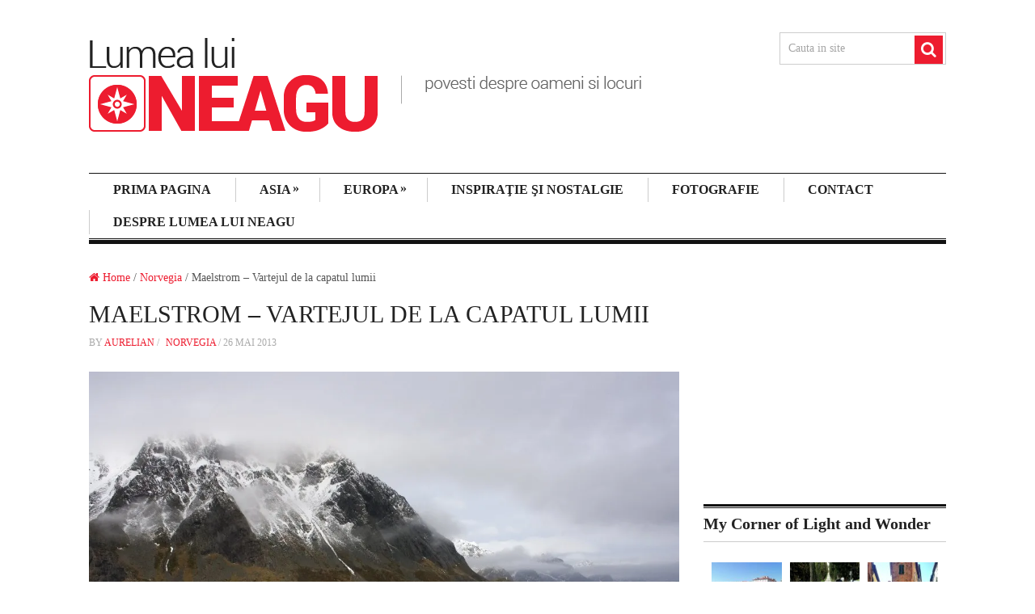

--- FILE ---
content_type: text/html; charset=UTF-8
request_url: https://aneagu.com/2013/05/maelstrom-vartejul-de-la-capatul-pamantului/
body_size: 107275
content:
<!DOCTYPE html>
<html class="no-js" lang="ro-RO">
<head>
	<meta charset="UTF-8">
	<!-- Always force latest IE rendering engine (even in intranet) & Chrome Frame -->
	<!--[if IE ]>
	<meta http-equiv="X-UA-Compatible" content="IE=edge,chrome=1">
	<![endif]-->
	<link rel="profile" href="http://gmpg.org/xfn/11" />
	<title>Maelstrom - Vartejul de la capatul lumii - Lumea lui Neagu</title>
		<link rel="icon" href="https://aneagu.com/wp-content/uploads/2014/07/favicon.ico" type="image/x-icon" />
<!--iOS/android/handheld specific -->
<link rel="apple-touch-icon" href="https://aneagu.com/wp-content/themes/clock/apple-touch-icon.png" />
<meta name="viewport" content="width=device-width, initial-scale=1, maximum-scale=1">
<meta name="apple-mobile-web-app-capable" content="yes">
<meta name="apple-mobile-web-app-status-bar-style" content="black">
	<link rel="pingback" href="https://aneagu.com/xmlrpc.php" />
	<link rel="stylesheet" href="https://aneagu.com/wp-content/themes/clock/css/lightbox.css" />
		<meta name='robots' content='index, follow, max-image-preview:large, max-snippet:-1, max-video-preview:-1' />

	<!-- This site is optimized with the Yoast SEO plugin v22.2 - https://yoast.com/wordpress/plugins/seo/ -->
	<meta name="description" content="Intre capatul sudic al insulei Moskenesøya si insula Værøy se gaseste Moskstraumen, cunoscut ca Maelstrom in operele lui Edgar Allan Poe si Jules Verne." />
	<link rel="canonical" href="https://aneagu.com/2013/05/maelstrom-vartejul-de-la-capatul-pamantului/" />
	<meta property="og:locale" content="ro_RO" />
	<meta property="og:type" content="article" />
	<meta property="og:title" content="Maelstrom - Vartejul de la capatul lumii - Lumea lui Neagu" />
	<meta property="og:description" content="Intre capatul sudic al insulei Moskenesøya si insula Værøy se gaseste Moskstraumen, cunoscut ca Maelstrom in operele lui Edgar Allan Poe si Jules Verne." />
	<meta property="og:url" content="https://aneagu.com/2013/05/maelstrom-vartejul-de-la-capatul-pamantului/" />
	<meta property="og:site_name" content="Lumea lui Neagu" />
	<meta property="article:published_time" content="2013-05-26T07:59:46+00:00" />
	<meta property="article:modified_time" content="2014-07-20T13:43:44+00:00" />
	<meta property="og:image" content="https://i2.wp.com/aneagu.com/wp-content/uploads/2013/10/2012_03_21_0333p1.jpg?fit=1024%2C683&ssl=1" />
	<meta property="og:image:width" content="1024" />
	<meta property="og:image:height" content="683" />
	<meta property="og:image:type" content="image/jpeg" />
	<meta name="author" content="Aurelian" />
	<meta name="twitter:label1" content="Scris de" />
	<meta name="twitter:data1" content="Aurelian" />
	<meta name="twitter:label2" content="Timp estimat pentru citire" />
	<meta name="twitter:data2" content="3 minute" />
	<script type="application/ld+json" class="yoast-schema-graph">{"@context":"https://schema.org","@graph":[{"@type":"WebPage","@id":"https://aneagu.com/2013/05/maelstrom-vartejul-de-la-capatul-pamantului/","url":"https://aneagu.com/2013/05/maelstrom-vartejul-de-la-capatul-pamantului/","name":"Maelstrom - Vartejul de la capatul lumii - Lumea lui Neagu","isPartOf":{"@id":"https://aneagu.com/#website"},"primaryImageOfPage":{"@id":"https://aneagu.com/2013/05/maelstrom-vartejul-de-la-capatul-pamantului/#primaryimage"},"image":{"@id":"https://aneagu.com/2013/05/maelstrom-vartejul-de-la-capatul-pamantului/#primaryimage"},"thumbnailUrl":"https://i0.wp.com/aneagu.com/wp-content/uploads/2013/10/2012_03_21_0333p1.jpg?fit=1024%2C683&ssl=1","datePublished":"2013-05-26T07:59:46+00:00","dateModified":"2014-07-20T13:43:44+00:00","author":{"@id":"https://aneagu.com/#/schema/person/cbaee15bf9a18517de21d4f9255c96e9"},"description":"Intre capatul sudic al insulei Moskenesøya si insula Værøy se gaseste Moskstraumen, cunoscut ca Maelstrom in operele lui Edgar Allan Poe si Jules Verne.","breadcrumb":{"@id":"https://aneagu.com/2013/05/maelstrom-vartejul-de-la-capatul-pamantului/#breadcrumb"},"inLanguage":"ro-RO","potentialAction":[{"@type":"ReadAction","target":["https://aneagu.com/2013/05/maelstrom-vartejul-de-la-capatul-pamantului/"]}]},{"@type":"ImageObject","inLanguage":"ro-RO","@id":"https://aneagu.com/2013/05/maelstrom-vartejul-de-la-capatul-pamantului/#primaryimage","url":"https://i0.wp.com/aneagu.com/wp-content/uploads/2013/10/2012_03_21_0333p1.jpg?fit=1024%2C683&ssl=1","contentUrl":"https://i0.wp.com/aneagu.com/wp-content/uploads/2013/10/2012_03_21_0333p1.jpg?fit=1024%2C683&ssl=1","width":1024,"height":683},{"@type":"BreadcrumbList","@id":"https://aneagu.com/2013/05/maelstrom-vartejul-de-la-capatul-pamantului/#breadcrumb","itemListElement":[{"@type":"ListItem","position":1,"name":"Prima pagină","item":"https://aneagu.com/"},{"@type":"ListItem","position":2,"name":"Maelstrom &#8211; Vartejul de la capatul lumii"}]},{"@type":"WebSite","@id":"https://aneagu.com/#website","url":"https://aneagu.com/","name":"Lumea lui Neagu","description":"povesti despre oameni si locuri","potentialAction":[{"@type":"SearchAction","target":{"@type":"EntryPoint","urlTemplate":"https://aneagu.com/?s={search_term_string}"},"query-input":"required name=search_term_string"}],"inLanguage":"ro-RO"},{"@type":"Person","@id":"https://aneagu.com/#/schema/person/cbaee15bf9a18517de21d4f9255c96e9","name":"Aurelian","image":{"@type":"ImageObject","inLanguage":"ro-RO","@id":"https://aneagu.com/#/schema/person/image/","url":"https://secure.gravatar.com/avatar/55b38a8e25b13131b58238a8db73ecfc?s=96&d=mm&r=g","contentUrl":"https://secure.gravatar.com/avatar/55b38a8e25b13131b58238a8db73ecfc?s=96&d=mm&r=g","caption":"Aurelian"},"description":"Pasionat de calatorii si povesti, oameni si locuri.","sameAs":["http://aneagu.com/"],"url":"https://aneagu.com/author/admin/"}]}</script>
	<!-- / Yoast SEO plugin. -->


<link rel='dns-prefetch' href='//secure.gravatar.com' />
<link rel='dns-prefetch' href='//stats.wp.com' />
<link rel='dns-prefetch' href='//v0.wordpress.com' />
<link rel='dns-prefetch' href='//jetpack.wordpress.com' />
<link rel='dns-prefetch' href='//s0.wp.com' />
<link rel='dns-prefetch' href='//public-api.wordpress.com' />
<link rel='dns-prefetch' href='//0.gravatar.com' />
<link rel='dns-prefetch' href='//1.gravatar.com' />
<link rel='dns-prefetch' href='//2.gravatar.com' />
<link rel='dns-prefetch' href='//i0.wp.com' />
<link rel="alternate" type="application/rss+xml" title="Lumea lui Neagu &raquo; Flux" href="https://aneagu.com/feed/" />
<link rel="alternate" type="application/rss+xml" title="Lumea lui Neagu &raquo; Flux comentarii" href="https://aneagu.com/comments/feed/" />
<link rel="alternate" type="application/rss+xml" title="Flux comentarii Lumea lui Neagu &raquo; Maelstrom &#8211; Vartejul de la capatul lumii" href="https://aneagu.com/2013/05/maelstrom-vartejul-de-la-capatul-pamantului/feed/" />
<script type="text/javascript">
/* <![CDATA[ */
window._wpemojiSettings = {"baseUrl":"https:\/\/s.w.org\/images\/core\/emoji\/15.0.3\/72x72\/","ext":".png","svgUrl":"https:\/\/s.w.org\/images\/core\/emoji\/15.0.3\/svg\/","svgExt":".svg","source":{"concatemoji":"https:\/\/aneagu.com\/wp-includes\/js\/wp-emoji-release.min.js?ver=6.6.2"}};
/*! This file is auto-generated */
!function(i,n){var o,s,e;function c(e){try{var t={supportTests:e,timestamp:(new Date).valueOf()};sessionStorage.setItem(o,JSON.stringify(t))}catch(e){}}function p(e,t,n){e.clearRect(0,0,e.canvas.width,e.canvas.height),e.fillText(t,0,0);var t=new Uint32Array(e.getImageData(0,0,e.canvas.width,e.canvas.height).data),r=(e.clearRect(0,0,e.canvas.width,e.canvas.height),e.fillText(n,0,0),new Uint32Array(e.getImageData(0,0,e.canvas.width,e.canvas.height).data));return t.every(function(e,t){return e===r[t]})}function u(e,t,n){switch(t){case"flag":return n(e,"\ud83c\udff3\ufe0f\u200d\u26a7\ufe0f","\ud83c\udff3\ufe0f\u200b\u26a7\ufe0f")?!1:!n(e,"\ud83c\uddfa\ud83c\uddf3","\ud83c\uddfa\u200b\ud83c\uddf3")&&!n(e,"\ud83c\udff4\udb40\udc67\udb40\udc62\udb40\udc65\udb40\udc6e\udb40\udc67\udb40\udc7f","\ud83c\udff4\u200b\udb40\udc67\u200b\udb40\udc62\u200b\udb40\udc65\u200b\udb40\udc6e\u200b\udb40\udc67\u200b\udb40\udc7f");case"emoji":return!n(e,"\ud83d\udc26\u200d\u2b1b","\ud83d\udc26\u200b\u2b1b")}return!1}function f(e,t,n){var r="undefined"!=typeof WorkerGlobalScope&&self instanceof WorkerGlobalScope?new OffscreenCanvas(300,150):i.createElement("canvas"),a=r.getContext("2d",{willReadFrequently:!0}),o=(a.textBaseline="top",a.font="600 32px Arial",{});return e.forEach(function(e){o[e]=t(a,e,n)}),o}function t(e){var t=i.createElement("script");t.src=e,t.defer=!0,i.head.appendChild(t)}"undefined"!=typeof Promise&&(o="wpEmojiSettingsSupports",s=["flag","emoji"],n.supports={everything:!0,everythingExceptFlag:!0},e=new Promise(function(e){i.addEventListener("DOMContentLoaded",e,{once:!0})}),new Promise(function(t){var n=function(){try{var e=JSON.parse(sessionStorage.getItem(o));if("object"==typeof e&&"number"==typeof e.timestamp&&(new Date).valueOf()<e.timestamp+604800&&"object"==typeof e.supportTests)return e.supportTests}catch(e){}return null}();if(!n){if("undefined"!=typeof Worker&&"undefined"!=typeof OffscreenCanvas&&"undefined"!=typeof URL&&URL.createObjectURL&&"undefined"!=typeof Blob)try{var e="postMessage("+f.toString()+"("+[JSON.stringify(s),u.toString(),p.toString()].join(",")+"));",r=new Blob([e],{type:"text/javascript"}),a=new Worker(URL.createObjectURL(r),{name:"wpTestEmojiSupports"});return void(a.onmessage=function(e){c(n=e.data),a.terminate(),t(n)})}catch(e){}c(n=f(s,u,p))}t(n)}).then(function(e){for(var t in e)n.supports[t]=e[t],n.supports.everything=n.supports.everything&&n.supports[t],"flag"!==t&&(n.supports.everythingExceptFlag=n.supports.everythingExceptFlag&&n.supports[t]);n.supports.everythingExceptFlag=n.supports.everythingExceptFlag&&!n.supports.flag,n.DOMReady=!1,n.readyCallback=function(){n.DOMReady=!0}}).then(function(){return e}).then(function(){var e;n.supports.everything||(n.readyCallback(),(e=n.source||{}).concatemoji?t(e.concatemoji):e.wpemoji&&e.twemoji&&(t(e.twemoji),t(e.wpemoji)))}))}((window,document),window._wpemojiSettings);
/* ]]> */
</script>
<link rel='stylesheet' id='sbi_styles-css' href='https://aneagu.com/wp-content/plugins/instagram-feed/css/sbi-styles.min.css?ver=6.2.9' type='text/css' media='all' />
<style id='wp-emoji-styles-inline-css' type='text/css'>

	img.wp-smiley, img.emoji {
		display: inline !important;
		border: none !important;
		box-shadow: none !important;
		height: 1em !important;
		width: 1em !important;
		margin: 0 0.07em !important;
		vertical-align: -0.1em !important;
		background: none !important;
		padding: 0 !important;
	}
</style>
<link rel='stylesheet' id='wp-block-library-css' href='https://aneagu.com/wp-includes/css/dist/block-library/style.min.css?ver=6.6.2' type='text/css' media='all' />
<style id='wp-block-library-inline-css' type='text/css'>
.has-text-align-justify{text-align:justify;}
</style>
<link rel='stylesheet' id='mediaelement-css' href='https://aneagu.com/wp-includes/js/mediaelement/mediaelementplayer-legacy.min.css?ver=4.2.17' type='text/css' media='all' />
<link rel='stylesheet' id='wp-mediaelement-css' href='https://aneagu.com/wp-includes/js/mediaelement/wp-mediaelement.min.css?ver=6.6.2' type='text/css' media='all' />
<style id='jetpack-sharing-buttons-style-inline-css' type='text/css'>
.jetpack-sharing-buttons__services-list{display:flex;flex-direction:row;flex-wrap:wrap;gap:0;list-style-type:none;margin:5px;padding:0}.jetpack-sharing-buttons__services-list.has-small-icon-size{font-size:12px}.jetpack-sharing-buttons__services-list.has-normal-icon-size{font-size:16px}.jetpack-sharing-buttons__services-list.has-large-icon-size{font-size:24px}.jetpack-sharing-buttons__services-list.has-huge-icon-size{font-size:36px}@media print{.jetpack-sharing-buttons__services-list{display:none!important}}.editor-styles-wrapper .wp-block-jetpack-sharing-buttons{gap:0;padding-inline-start:0}ul.jetpack-sharing-buttons__services-list.has-background{padding:1.25em 2.375em}
</style>
<style id='classic-theme-styles-inline-css' type='text/css'>
/*! This file is auto-generated */
.wp-block-button__link{color:#fff;background-color:#32373c;border-radius:9999px;box-shadow:none;text-decoration:none;padding:calc(.667em + 2px) calc(1.333em + 2px);font-size:1.125em}.wp-block-file__button{background:#32373c;color:#fff;text-decoration:none}
</style>
<style id='global-styles-inline-css' type='text/css'>
:root{--wp--preset--aspect-ratio--square: 1;--wp--preset--aspect-ratio--4-3: 4/3;--wp--preset--aspect-ratio--3-4: 3/4;--wp--preset--aspect-ratio--3-2: 3/2;--wp--preset--aspect-ratio--2-3: 2/3;--wp--preset--aspect-ratio--16-9: 16/9;--wp--preset--aspect-ratio--9-16: 9/16;--wp--preset--color--black: #000000;--wp--preset--color--cyan-bluish-gray: #abb8c3;--wp--preset--color--white: #ffffff;--wp--preset--color--pale-pink: #f78da7;--wp--preset--color--vivid-red: #cf2e2e;--wp--preset--color--luminous-vivid-orange: #ff6900;--wp--preset--color--luminous-vivid-amber: #fcb900;--wp--preset--color--light-green-cyan: #7bdcb5;--wp--preset--color--vivid-green-cyan: #00d084;--wp--preset--color--pale-cyan-blue: #8ed1fc;--wp--preset--color--vivid-cyan-blue: #0693e3;--wp--preset--color--vivid-purple: #9b51e0;--wp--preset--gradient--vivid-cyan-blue-to-vivid-purple: linear-gradient(135deg,rgba(6,147,227,1) 0%,rgb(155,81,224) 100%);--wp--preset--gradient--light-green-cyan-to-vivid-green-cyan: linear-gradient(135deg,rgb(122,220,180) 0%,rgb(0,208,130) 100%);--wp--preset--gradient--luminous-vivid-amber-to-luminous-vivid-orange: linear-gradient(135deg,rgba(252,185,0,1) 0%,rgba(255,105,0,1) 100%);--wp--preset--gradient--luminous-vivid-orange-to-vivid-red: linear-gradient(135deg,rgba(255,105,0,1) 0%,rgb(207,46,46) 100%);--wp--preset--gradient--very-light-gray-to-cyan-bluish-gray: linear-gradient(135deg,rgb(238,238,238) 0%,rgb(169,184,195) 100%);--wp--preset--gradient--cool-to-warm-spectrum: linear-gradient(135deg,rgb(74,234,220) 0%,rgb(151,120,209) 20%,rgb(207,42,186) 40%,rgb(238,44,130) 60%,rgb(251,105,98) 80%,rgb(254,248,76) 100%);--wp--preset--gradient--blush-light-purple: linear-gradient(135deg,rgb(255,206,236) 0%,rgb(152,150,240) 100%);--wp--preset--gradient--blush-bordeaux: linear-gradient(135deg,rgb(254,205,165) 0%,rgb(254,45,45) 50%,rgb(107,0,62) 100%);--wp--preset--gradient--luminous-dusk: linear-gradient(135deg,rgb(255,203,112) 0%,rgb(199,81,192) 50%,rgb(65,88,208) 100%);--wp--preset--gradient--pale-ocean: linear-gradient(135deg,rgb(255,245,203) 0%,rgb(182,227,212) 50%,rgb(51,167,181) 100%);--wp--preset--gradient--electric-grass: linear-gradient(135deg,rgb(202,248,128) 0%,rgb(113,206,126) 100%);--wp--preset--gradient--midnight: linear-gradient(135deg,rgb(2,3,129) 0%,rgb(40,116,252) 100%);--wp--preset--font-size--small: 13px;--wp--preset--font-size--medium: 20px;--wp--preset--font-size--large: 36px;--wp--preset--font-size--x-large: 42px;--wp--preset--spacing--20: 0.44rem;--wp--preset--spacing--30: 0.67rem;--wp--preset--spacing--40: 1rem;--wp--preset--spacing--50: 1.5rem;--wp--preset--spacing--60: 2.25rem;--wp--preset--spacing--70: 3.38rem;--wp--preset--spacing--80: 5.06rem;--wp--preset--shadow--natural: 6px 6px 9px rgba(0, 0, 0, 0.2);--wp--preset--shadow--deep: 12px 12px 50px rgba(0, 0, 0, 0.4);--wp--preset--shadow--sharp: 6px 6px 0px rgba(0, 0, 0, 0.2);--wp--preset--shadow--outlined: 6px 6px 0px -3px rgba(255, 255, 255, 1), 6px 6px rgba(0, 0, 0, 1);--wp--preset--shadow--crisp: 6px 6px 0px rgba(0, 0, 0, 1);}:where(.is-layout-flex){gap: 0.5em;}:where(.is-layout-grid){gap: 0.5em;}body .is-layout-flex{display: flex;}.is-layout-flex{flex-wrap: wrap;align-items: center;}.is-layout-flex > :is(*, div){margin: 0;}body .is-layout-grid{display: grid;}.is-layout-grid > :is(*, div){margin: 0;}:where(.wp-block-columns.is-layout-flex){gap: 2em;}:where(.wp-block-columns.is-layout-grid){gap: 2em;}:where(.wp-block-post-template.is-layout-flex){gap: 1.25em;}:where(.wp-block-post-template.is-layout-grid){gap: 1.25em;}.has-black-color{color: var(--wp--preset--color--black) !important;}.has-cyan-bluish-gray-color{color: var(--wp--preset--color--cyan-bluish-gray) !important;}.has-white-color{color: var(--wp--preset--color--white) !important;}.has-pale-pink-color{color: var(--wp--preset--color--pale-pink) !important;}.has-vivid-red-color{color: var(--wp--preset--color--vivid-red) !important;}.has-luminous-vivid-orange-color{color: var(--wp--preset--color--luminous-vivid-orange) !important;}.has-luminous-vivid-amber-color{color: var(--wp--preset--color--luminous-vivid-amber) !important;}.has-light-green-cyan-color{color: var(--wp--preset--color--light-green-cyan) !important;}.has-vivid-green-cyan-color{color: var(--wp--preset--color--vivid-green-cyan) !important;}.has-pale-cyan-blue-color{color: var(--wp--preset--color--pale-cyan-blue) !important;}.has-vivid-cyan-blue-color{color: var(--wp--preset--color--vivid-cyan-blue) !important;}.has-vivid-purple-color{color: var(--wp--preset--color--vivid-purple) !important;}.has-black-background-color{background-color: var(--wp--preset--color--black) !important;}.has-cyan-bluish-gray-background-color{background-color: var(--wp--preset--color--cyan-bluish-gray) !important;}.has-white-background-color{background-color: var(--wp--preset--color--white) !important;}.has-pale-pink-background-color{background-color: var(--wp--preset--color--pale-pink) !important;}.has-vivid-red-background-color{background-color: var(--wp--preset--color--vivid-red) !important;}.has-luminous-vivid-orange-background-color{background-color: var(--wp--preset--color--luminous-vivid-orange) !important;}.has-luminous-vivid-amber-background-color{background-color: var(--wp--preset--color--luminous-vivid-amber) !important;}.has-light-green-cyan-background-color{background-color: var(--wp--preset--color--light-green-cyan) !important;}.has-vivid-green-cyan-background-color{background-color: var(--wp--preset--color--vivid-green-cyan) !important;}.has-pale-cyan-blue-background-color{background-color: var(--wp--preset--color--pale-cyan-blue) !important;}.has-vivid-cyan-blue-background-color{background-color: var(--wp--preset--color--vivid-cyan-blue) !important;}.has-vivid-purple-background-color{background-color: var(--wp--preset--color--vivid-purple) !important;}.has-black-border-color{border-color: var(--wp--preset--color--black) !important;}.has-cyan-bluish-gray-border-color{border-color: var(--wp--preset--color--cyan-bluish-gray) !important;}.has-white-border-color{border-color: var(--wp--preset--color--white) !important;}.has-pale-pink-border-color{border-color: var(--wp--preset--color--pale-pink) !important;}.has-vivid-red-border-color{border-color: var(--wp--preset--color--vivid-red) !important;}.has-luminous-vivid-orange-border-color{border-color: var(--wp--preset--color--luminous-vivid-orange) !important;}.has-luminous-vivid-amber-border-color{border-color: var(--wp--preset--color--luminous-vivid-amber) !important;}.has-light-green-cyan-border-color{border-color: var(--wp--preset--color--light-green-cyan) !important;}.has-vivid-green-cyan-border-color{border-color: var(--wp--preset--color--vivid-green-cyan) !important;}.has-pale-cyan-blue-border-color{border-color: var(--wp--preset--color--pale-cyan-blue) !important;}.has-vivid-cyan-blue-border-color{border-color: var(--wp--preset--color--vivid-cyan-blue) !important;}.has-vivid-purple-border-color{border-color: var(--wp--preset--color--vivid-purple) !important;}.has-vivid-cyan-blue-to-vivid-purple-gradient-background{background: var(--wp--preset--gradient--vivid-cyan-blue-to-vivid-purple) !important;}.has-light-green-cyan-to-vivid-green-cyan-gradient-background{background: var(--wp--preset--gradient--light-green-cyan-to-vivid-green-cyan) !important;}.has-luminous-vivid-amber-to-luminous-vivid-orange-gradient-background{background: var(--wp--preset--gradient--luminous-vivid-amber-to-luminous-vivid-orange) !important;}.has-luminous-vivid-orange-to-vivid-red-gradient-background{background: var(--wp--preset--gradient--luminous-vivid-orange-to-vivid-red) !important;}.has-very-light-gray-to-cyan-bluish-gray-gradient-background{background: var(--wp--preset--gradient--very-light-gray-to-cyan-bluish-gray) !important;}.has-cool-to-warm-spectrum-gradient-background{background: var(--wp--preset--gradient--cool-to-warm-spectrum) !important;}.has-blush-light-purple-gradient-background{background: var(--wp--preset--gradient--blush-light-purple) !important;}.has-blush-bordeaux-gradient-background{background: var(--wp--preset--gradient--blush-bordeaux) !important;}.has-luminous-dusk-gradient-background{background: var(--wp--preset--gradient--luminous-dusk) !important;}.has-pale-ocean-gradient-background{background: var(--wp--preset--gradient--pale-ocean) !important;}.has-electric-grass-gradient-background{background: var(--wp--preset--gradient--electric-grass) !important;}.has-midnight-gradient-background{background: var(--wp--preset--gradient--midnight) !important;}.has-small-font-size{font-size: var(--wp--preset--font-size--small) !important;}.has-medium-font-size{font-size: var(--wp--preset--font-size--medium) !important;}.has-large-font-size{font-size: var(--wp--preset--font-size--large) !important;}.has-x-large-font-size{font-size: var(--wp--preset--font-size--x-large) !important;}
:where(.wp-block-post-template.is-layout-flex){gap: 1.25em;}:where(.wp-block-post-template.is-layout-grid){gap: 1.25em;}
:where(.wp-block-columns.is-layout-flex){gap: 2em;}:where(.wp-block-columns.is-layout-grid){gap: 2em;}
:root :where(.wp-block-pullquote){font-size: 1.5em;line-height: 1.6;}
</style>
<link rel='stylesheet' id='flexslider-css' href='https://aneagu.com/wp-content/themes/clock/css/flexslider.css?ver=6.6.2' type='text/css' media='all' />
<link rel='stylesheet' id='fontawesome-css' href='https://aneagu.com/wp-content/themes/clock/css/font-awesome.min.css?ver=6.6.2' type='text/css' media='all' />
<link rel='stylesheet' id='stylesheet-css' href='https://aneagu.com/wp-content/themes/clock/style.css?ver=6.6.2' type='text/css' media='all' />
<style id='stylesheet-inline-css' type='text/css'>

		body {background-color:#FFFFFF; }
		body {background-image: url(https://aneagu.com/wp-content/themes/clock/images/nobg.png);}
		.latestPost:hover,.latestPost:hover > header, #navigation ul .sfHover a, #navigation ul .sfHover ul li { border-color:#ED1C2F;}
		.postauthor h5, .copyrights a, .latestPost:hover > header a, .single_post a, .textwidget a, #logo a, .pnavigation2 a, .sidebar.c-4-12 a:hover, .copyrights a:hover, footer .widget li a:hover, .sidebar.c-4-12 a:hover, .related-posts a:hover, .reply a, .title a:hover, .post-info a,.comm, #tabber .inside li a:hover { color:#ED1C2F; }	
		.trending, #commentform input#submit, .mts-subscribe input[type='submit'],#move-to-top:hover, #searchform .icon-search, #navigation ul .current-menu-item a, .flex-direction-nav li:hover .flex-prev, .flex-direction-nav li .flex-next:hover, #navigation ul li:hover, .pagination a, .pagination2, .slidertitle, #tabber ul.tabs li a.selected, .tagcloud a:hover, #navigation ul .sfHover a, #navigation ul .sfHover ul li, .woocommerce a.button, .woocommerce-page a.button, .woocommerce button.button, .woocommerce-page button.button, .woocommerce input.button, .woocommerce-page input.button, .woocommerce #respond input#submit, .woocommerce-page #respond input#submit, .woocommerce #content input.button, .woocommerce-page #content input.button, .woocommerce nav.woocommerce-pagination ul li a, .woocommerce-page nav.woocommerce-pagination ul li a, .woocommerce #content nav.woocommerce-pagination ul li a, .woocommerce-page #content nav.woocommerce-pagination ul li a, .woocommerce nav.woocommerce-pagination ul li span, .woocommerce-page nav.woocommerce-pagination ul li span, .woocommerce #content nav.woocommerce-pagination ul li span, .woocommerce-page #content nav.woocommerce-pagination ul li span { background-color:#ED1C2F; color: #fff!important; }
		.flex-control-thumbs .flex-active{ border-top:3px solid #ED1C2F;}
		
		
		
		
		
		
		
		
		
		
		
		
		
			
</style>
<link rel='stylesheet' id='responsive-css' href='https://aneagu.com/wp-content/themes/clock/css/responsive.css?ver=6.6.2' type='text/css' media='all' />
<link rel='stylesheet' id='jetpack_css-css' href='https://aneagu.com/wp-content/plugins/jetpack/css/jetpack.css?ver=13.2.3' type='text/css' media='all' />
<script type="text/javascript" src="https://aneagu.com/wp-includes/js/jquery/jquery.min.js?ver=3.7.1" id="jquery-core-js"></script>
<script type="text/javascript" src="https://aneagu.com/wp-includes/js/jquery/jquery-migrate.min.js?ver=3.4.1" id="jquery-migrate-js"></script>
<script type="text/javascript" src="https://aneagu.com/wp-content/themes/clock/js/modernizr.min.js?ver=6.6.2" id="modernizr-js"></script>
<script type="text/javascript" src="https://aneagu.com/wp-content/themes/clock/js/customscript.js?ver=6.6.2" id="customscript-js"></script>
<script type="text/javascript" src="https://aneagu.com/wp-content/themes/clock/js/jquery.flexslider-min.js?ver=6.6.2" id="flexslider-js"></script>
<link rel="https://api.w.org/" href="https://aneagu.com/wp-json/" /><link rel="alternate" title="JSON" type="application/json" href="https://aneagu.com/wp-json/wp/v2/posts/578" /><link rel="EditURI" type="application/rsd+xml" title="RSD" href="https://aneagu.com/xmlrpc.php?rsd" />
<!--Theme by MyThemeShop.com-->
<link rel='shortlink' href='https://wp.me/p4zLB4-9k' />
<link rel="alternate" title="oEmbed (JSON)" type="application/json+oembed" href="https://aneagu.com/wp-json/oembed/1.0/embed?url=https%3A%2F%2Faneagu.com%2F2013%2F05%2Fmaelstrom-vartejul-de-la-capatul-pamantului%2F" />
<link rel="alternate" title="oEmbed (XML)" type="text/xml+oembed" href="https://aneagu.com/wp-json/oembed/1.0/embed?url=https%3A%2F%2Faneagu.com%2F2013%2F05%2Fmaelstrom-vartejul-de-la-capatul-pamantului%2F&#038;format=xml" />
	<style>img#wpstats{display:none}</style>
		<link href="http://fonts.googleapis.com/css?family=Noto+Sans:700|Brawler:normal|Noto+Sans:normal" rel="stylesheet" type="text/css">
<style type="text/css">
.menu li a{ font-family: "Noto Sans";font-weight: 700;font-size: 16px;color: #222222; }
h1{ font-family: "Brawler";font-weight: normal;font-size: 28px;color: #222222; }
h2{ font-family: "Noto Sans";font-weight: 700;font-size: 24px;color: #222222; }
h3{ font-family: "Noto Sans";font-weight: 700;font-size: 22px;color: #222222; }
h4{ font-family: "Noto Sans";font-weight: 700;font-size: 20px;color: #222222; }
h5{ font-family: "Noto Sans";font-weight: 700;font-size: 18px;color: #222222; }
h6{ font-family: "Noto Sans";font-weight: 700;font-size: 16px;color: #222222; }
body{ font-family: "Noto Sans";font-weight: normal;font-size: 14px;color: #555555; }
</style>
<style type="text/css" id="wp-custom-css">/*
Welcome to Custom CSS!

CSS (Cascading Style Sheets) is a kind of code that tells the browser how
to render a web page. You may delete these comments and get started with
your customizations.

By default, your stylesheet will be loaded after the theme stylesheets,
which means that your rules can take precedence and override the theme CSS
rules. Just write here what you want to change, you don't need to copy all
your theme's stylesheet content.
*/
.mobile-image {
	display: none;
}

@media (max-width: 600px) {
	.desktop-image {
		display: none;
	}
	
	.mobile-image {
		display: inline;
	}
}

.single-title {
	font-size: 30px;
	line-height: 38px;
}

.post-single-content h1 {
	font-size: 30px;
}

.post-single-content h2 {
	font-size: 24px;
}

.post-single-content h3 {
	font-size: 18px;
	font-weight: 400;
}

.post-single-content h4 {
	font-size: 17px;
}

.post-single-content h5 {
	font-size: 16px;
	font-weight: 400;
}

.post-single-content h6 {
	font-size: 14px;
	font-weight: 400;
}</style>	<script src="https://aneagu.com/wp-content/themes/clock/js/lightbox.js"></script>
</head>
<body id ="blog" class="post-template-default single single-post postid-578 single-format-standard main" itemscope itemtype="http://schema.org/WebPage">
	<div class="main-container">
	<header class="main-header">
			<div class="container">
			<div id="header">
				<div class="logo-wrap">
																		  <h2 id="logo" class="image-logo">
                                <a href="https://aneagu.com">
                                    <img src="https://aneagu.com/wp-content/uploads/2014/07/lin-Lumea-lui-NEAGU_varC.png" alt="Lumea lui Neagu" class="desktop-image">
                                    <img src="https://aneagu.com/wp-content/uploads/2014/07/lin-Lumea-lui-NEAGU_vard.png" class="mobile-image">
                                  </a>
								</h2><!-- END #logo -->
																<div class="social-media-icon"> 
																			<form method="get" id="searchform" class="search-form" action="https://aneagu.com" _lpchecked="1">
	<fieldset>
		<input type="text" name="s" id="s" value="Cauta in site" onblur="if (this.value == '') {this.value = 'Cauta in site';}" onfocus="if (this.value == 'Cauta in site') {this.value = '';}" >
		<input id="search-image" class="sbutton" type="submit" value="">
		<i class="icon-search"></i>
	</fieldset>
</form>											</div>
				</div>
								<div class="secondary-navigation">
									<nav id="navigation" class="clearfix">
													<ul id="menu-menu-1" class="menu clearfix"><li id="menu-item-2737" class="menu-item menu-item-type-custom menu-item-object-custom menu-item-home menu-item-2737"><a href="http://aneagu.com/">Prima pagina</a></li>
<li id="menu-item-8857" class="menu-item menu-item-type-taxonomy menu-item-object-category menu-item-has-children menu-item-8857"><a href="https://aneagu.com/category/asia/">Asia</a>
<ul class="sub-menu">
	<li id="menu-item-6694" class="menu-item menu-item-type-taxonomy menu-item-object-category menu-item-has-children menu-item-6694"><a href="https://aneagu.com/category/asia/thailanda/">Thailanda</a>
	<ul class="sub-menu">
		<li id="menu-item-6695" class="menu-item menu-item-type-taxonomy menu-item-object-category menu-item-6695"><a href="https://aneagu.com/category/asia/thailanda/khanom/">Khanom</a></li>
		<li id="menu-item-9422" class="menu-item menu-item-type-taxonomy menu-item-object-category menu-item-9422"><a href="https://aneagu.com/category/asia/thailanda/krabi-ao-nang/">Krabi-Ao Nang</a></li>
		<li id="menu-item-7319" class="menu-item menu-item-type-taxonomy menu-item-object-category menu-item-7319"><a href="https://aneagu.com/category/asia/thailanda/chiang-mai/">Chiang Mai</a></li>
		<li id="menu-item-6875" class="menu-item menu-item-type-taxonomy menu-item-object-category menu-item-6875"><a href="https://aneagu.com/category/asia/thailanda/fragmente-de-thailanda/">Fragmente de Thailanda</a></li>
		<li id="menu-item-7100" class="menu-item menu-item-type-taxonomy menu-item-object-category menu-item-7100"><a href="https://aneagu.com/category/asia/thailanda/koh-phangan/">Koh Phangan</a></li>
		<li id="menu-item-6874" class="menu-item menu-item-type-taxonomy menu-item-object-category menu-item-6874"><a href="https://aneagu.com/category/asia/thailanda/bangkok/">Bangkok</a></li>
	</ul>
</li>
	<li id="menu-item-7775" class="menu-item menu-item-type-taxonomy menu-item-object-category menu-item-has-children menu-item-7775"><a href="https://aneagu.com/category/asia/malaezia/">Malaezia</a>
	<ul class="sub-menu">
		<li id="menu-item-9893" class="menu-item menu-item-type-taxonomy menu-item-object-category menu-item-9893"><a href="https://aneagu.com/category/asia/malaezia/penang/">Penang</a></li>
		<li id="menu-item-9736" class="menu-item menu-item-type-taxonomy menu-item-object-category menu-item-9736"><a href="https://aneagu.com/category/asia/malaezia/langkawi/">Langkawi</a></li>
	</ul>
</li>
	<li id="menu-item-10316" class="menu-item menu-item-type-taxonomy menu-item-object-category menu-item-10316"><a href="https://aneagu.com/category/asia/bali/">Bali</a></li>
</ul>
</li>
<li id="menu-item-8858" class="menu-item menu-item-type-taxonomy menu-item-object-category current-post-ancestor menu-item-has-children menu-item-8858"><a href="https://aneagu.com/category/europa/">Europa</a>
<ul class="sub-menu">
	<li id="menu-item-2757" class="menu-item menu-item-type-taxonomy menu-item-object-category menu-item-has-children menu-item-2757"><a href="https://aneagu.com/category/europa/italia/">Italia</a>
	<ul class="sub-menu">
		<li id="menu-item-4159" class="menu-item menu-item-type-taxonomy menu-item-object-category menu-item-4159"><a href="https://aneagu.com/category/europa/italia/roma-italia/">Roma</a></li>
		<li id="menu-item-5963" class="menu-item menu-item-type-taxonomy menu-item-object-category menu-item-5963"><a href="https://aneagu.com/category/europa/italia/sicilia/">Sicilia</a></li>
		<li id="menu-item-6242" class="menu-item menu-item-type-taxonomy menu-item-object-category menu-item-6242"><a href="https://aneagu.com/category/europa/italia/toscana/">Toscana</a></li>
		<li id="menu-item-4157" class="menu-item menu-item-type-taxonomy menu-item-object-category menu-item-4157"><a href="https://aneagu.com/category/europa/italia/venetia-italia/">Venetia</a></li>
		<li id="menu-item-4158" class="menu-item menu-item-type-taxonomy menu-item-object-category menu-item-4158"><a href="https://aneagu.com/category/europa/italia/verona/">Verona</a></li>
	</ul>
</li>
	<li id="menu-item-3979" class="menu-item menu-item-type-taxonomy menu-item-object-category menu-item-has-children menu-item-3979"><a href="https://aneagu.com/category/europa/franta/">Franta</a>
	<ul class="sub-menu">
		<li id="menu-item-4725" class="menu-item menu-item-type-taxonomy menu-item-object-category menu-item-4725"><a href="https://aneagu.com/category/europa/franta/paris/">Paris</a></li>
		<li id="menu-item-4724" class="menu-item menu-item-type-taxonomy menu-item-object-category menu-item-4724"><a href="https://aneagu.com/category/europa/franta/provence/">Provence</a></li>
	</ul>
</li>
	<li id="menu-item-2741" class="menu-item menu-item-type-taxonomy menu-item-object-category current-post-ancestor current-menu-parent current-post-parent menu-item-2741"><a href="https://aneagu.com/category/europa/norvegia/">Norvegia</a></li>
	<li id="menu-item-2740" class="menu-item menu-item-type-taxonomy menu-item-object-category menu-item-2740"><a href="https://aneagu.com/category/europa/muntenegru/">Muntenegru</a></li>
	<li id="menu-item-2742" class="menu-item menu-item-type-taxonomy menu-item-object-category menu-item-2742"><a href="https://aneagu.com/category/europa/romania/">Romania</a></li>
	<li id="menu-item-5544" class="menu-item menu-item-type-taxonomy menu-item-object-category menu-item-5544"><a href="https://aneagu.com/category/europa/suedia/">Suedia</a></li>
	<li id="menu-item-2765" class="menu-item menu-item-type-taxonomy menu-item-object-category menu-item-has-children menu-item-2765"><a href="https://aneagu.com/category/europa/marea-britanie/">Marea Britanie</a>
	<ul class="sub-menu">
		<li id="menu-item-8275" class="menu-item menu-item-type-taxonomy menu-item-object-category menu-item-8275"><a href="https://aneagu.com/category/europa/marea-britanie/scotia/">Scoţia</a></li>
	</ul>
</li>
	<li id="menu-item-2739" class="menu-item menu-item-type-taxonomy menu-item-object-category menu-item-2739"><a href="https://aneagu.com/category/europa/croatia/">Croatia</a></li>
	<li id="menu-item-2744" class="menu-item menu-item-type-taxonomy menu-item-object-category menu-item-2744"><a href="https://aneagu.com/category/europa/bulgaria/">Bulgaria</a></li>
</ul>
</li>
<li id="menu-item-8859" class="menu-item menu-item-type-taxonomy menu-item-object-category menu-item-8859"><a href="https://aneagu.com/category/articole-diverse/">Inspiraţie şi Nostalgie</a></li>
<li id="menu-item-2756" class="menu-item menu-item-type-taxonomy menu-item-object-category menu-item-2756"><a href="https://aneagu.com/category/fotografie-2/">Fotografie</a></li>
<li id="menu-item-2738" class="menu-item menu-item-type-post_type menu-item-object-page menu-item-2738"><a href="https://aneagu.com/contact/">Contact</a></li>
<li id="menu-item-9065" class="menu-item menu-item-type-post_type menu-item-object-page menu-item-9065"><a href="https://aneagu.com/about/">Despre Lumea lui Neagu</a></li>
</ul>												<a href="#" id="pull">Menu</a>  
					</nav>
				</div>              
			</div><!--#header-->
		</div><!--.container-->        
	</header>
<div id="page" class="single">
	<div class="content">
		<article class="article">
			<div id="content_box" >
									<div id="post-578" class="g post post-578 type-post status-publish format-standard has-post-thumbnail hentry category-norvegia tag-adgar-allan-poe tag-avion tag-barca tag-cod tag-ferry tag-fjord tag-frig tag-iarna tag-insule tag-lofoten tag-maelstrom tag-moskstraumen tag-nord tag-norvegia tag-pasari tag-peste tag-vartej tag-vase tag-zapada has_thumb">
						<div class="single_post">
															<div class="breadcrumb" itemprop="breadcrumb"><a href="https://aneagu.com" rel="nofollow"><i class="icon-home"></i>&nbsp;Home</a>&nbsp;/&nbsp;<a href="https://aneagu.com/category/europa/norvegia/" rel="nofollow">Norvegia</a>&nbsp;/&nbsp;Maelstrom &#8211; Vartejul de la capatul lumii</div>
														<header>
								<h1 class="title single-title">Maelstrom &#8211; Vartejul de la capatul lumii</h1>
																	<div class="post-info">
										<span class="theauthor"> by <a rel="nofollow" href="https://aneagu.com/author/admin/" title="Articole de Aurelian" rel="author">Aurelian</a></span> /
										<span class="thecategory"><a href="https://aneagu.com/category/europa/norvegia/" rel="nofollow">Norvegia</a></span> /
										<span class="thetime">26 mai 2013</span>
									</div>
															</header><!--.headline_area-->
							<div class="post-single-content box mark-links">
																								<p><a href="https://i0.wp.com/aneagu.com/wp-content/uploads/2013/10/2012_03_21_0329p1.jpg" target="_blank"><img fetchpriority="high" decoding="async" data-attachment-id="2137" data-permalink="https://aneagu.com/2013/05/maelstrom-vartejul-de-la-capatul-pamantului/2012_03_21_0329p-2/" data-orig-file="https://i0.wp.com/aneagu.com/wp-content/uploads/2013/10/2012_03_21_0329p1.jpg?fit=1024%2C678&amp;ssl=1" data-orig-size="1024,678" data-comments-opened="1" data-image-meta="{&quot;aperture&quot;:&quot;10&quot;,&quot;credit&quot;:&quot;Picasa&quot;,&quot;camera&quot;:&quot;Canon EOS 1000D&quot;,&quot;caption&quot;:&quot;&quot;,&quot;created_timestamp&quot;:&quot;1332336164&quot;,&quot;copyright&quot;:&quot;&quot;,&quot;focal_length&quot;:&quot;18&quot;,&quot;iso&quot;:&quot;400&quot;,&quot;shutter_speed&quot;:&quot;0.001&quot;,&quot;title&quot;:&quot;&quot;}" data-image-title="2012_03_21_0329p" data-image-description="" data-image-caption="" data-medium-file="https://i0.wp.com/aneagu.com/wp-content/uploads/2013/10/2012_03_21_0329p1.jpg?fit=300%2C198&amp;ssl=1" data-large-file="https://i0.wp.com/aneagu.com/wp-content/uploads/2013/10/2012_03_21_0329p1.jpg?fit=1024%2C678&amp;ssl=1" class="alignnone wp-image-2137 size-full" src="https://i0.wp.com/aneagu.com/wp-content/uploads/2013/10/2012_03_21_0329p1.jpg?resize=1024%2C678" alt="2012_03_21_0329p" width="1024" height="678" srcset="https://i0.wp.com/aneagu.com/wp-content/uploads/2013/10/2012_03_21_0329p1.jpg?w=1024&amp;ssl=1 1024w, https://i0.wp.com/aneagu.com/wp-content/uploads/2013/10/2012_03_21_0329p1.jpg?resize=300%2C198&amp;ssl=1 300w, https://i0.wp.com/aneagu.com/wp-content/uploads/2013/10/2012_03_21_0329p1.jpg?resize=228%2C150&amp;ssl=1 228w" sizes="(max-width: 1024px) 100vw, 1024px" data-recalc-dims="1" /></a></p>
<p>Insulele Lofoten sunt strabatute de drumul european E10. Acest drum ajunge in sudul insulelor pana la satucul Å, unde se si opreste. Totusi, din Å mai sunt aproximativ 8 kilometri pana in capatul insulei Moskenesøya. Aceasta parte este ocupata de munti inalti ce se ridica direct din mare si nu vei gasi oameni pe acolo. Este in acelasi timp cea mai frumoasa parte a ceea ce oamenii numesc &#8222;zidul Lofoten&#8221; (The Lofot Wall).</p>
<p><span id="more-578"></span></p>
<p><a href="https://i0.wp.com/aneagu.com/wp-content/uploads/2013/10/2012_03_21_0333p1.jpg" target="_blank"><img decoding="async" data-attachment-id="2138" data-permalink="https://aneagu.com/2013/05/maelstrom-vartejul-de-la-capatul-pamantului/2012_03_21_0333p-2/" data-orig-file="https://i0.wp.com/aneagu.com/wp-content/uploads/2013/10/2012_03_21_0333p1.jpg?fit=1024%2C683&amp;ssl=1" data-orig-size="1024,683" data-comments-opened="1" data-image-meta="{&quot;aperture&quot;:&quot;13&quot;,&quot;credit&quot;:&quot;Picasa&quot;,&quot;camera&quot;:&quot;Canon EOS 1000D&quot;,&quot;caption&quot;:&quot;&quot;,&quot;created_timestamp&quot;:&quot;1332336268&quot;,&quot;copyright&quot;:&quot;&quot;,&quot;focal_length&quot;:&quot;18&quot;,&quot;iso&quot;:&quot;200&quot;,&quot;shutter_speed&quot;:&quot;0.0025&quot;,&quot;title&quot;:&quot;&quot;}" data-image-title="2012_03_21_0333p" data-image-description="" data-image-caption="" data-medium-file="https://i0.wp.com/aneagu.com/wp-content/uploads/2013/10/2012_03_21_0333p1.jpg?fit=300%2C200&amp;ssl=1" data-large-file="https://i0.wp.com/aneagu.com/wp-content/uploads/2013/10/2012_03_21_0333p1.jpg?fit=1024%2C683&amp;ssl=1" class="alignnone wp-image-2138 size-full" src="https://i0.wp.com/aneagu.com/wp-content/uploads/2013/10/2012_03_21_0333p1.jpg?resize=1024%2C683" alt="2012_03_21_0333p" width="1024" height="683" srcset="https://i0.wp.com/aneagu.com/wp-content/uploads/2013/10/2012_03_21_0333p1.jpg?w=1024&amp;ssl=1 1024w, https://i0.wp.com/aneagu.com/wp-content/uploads/2013/10/2012_03_21_0333p1.jpg?resize=300%2C200&amp;ssl=1 300w" sizes="(max-width: 1024px) 100vw, 1024px" data-recalc-dims="1" /></a></p>
<p>Mergand intr-o mica excursie cu barca in aceste parti, am putut observa cateva resturi ale unor asezari mai vechi. Ghidul nostru, o fata tanara care conducea barca pneumatica, ne-a povestit cum unele din acele mici asezari au fost locuite pana nu de mult. Insa fara o legatura directa cu celelalte insule, supravietuirea in acele locuri era foarte dificila.</p>
<p>Dupa ce ne-am plimbat de-a lungul coastei si am vazut colonii de pasari, vulturi si chiar si o foca, am pornit in largul marii.</p>
<p><a href="https://i0.wp.com/aneagu.com/wp-content/uploads/2013/10/2012_03_21_03051.jpg" target="_blank"><img decoding="async" data-attachment-id="2139" data-permalink="https://aneagu.com/2013/05/maelstrom-vartejul-de-la-capatul-pamantului/2012_03_21_0305-2/" data-orig-file="https://i0.wp.com/aneagu.com/wp-content/uploads/2013/10/2012_03_21_03051.jpg?fit=1024%2C683&amp;ssl=1" data-orig-size="1024,683" data-comments-opened="1" data-image-meta="{&quot;aperture&quot;:&quot;10&quot;,&quot;credit&quot;:&quot;Picasa&quot;,&quot;camera&quot;:&quot;Canon EOS 1000D&quot;,&quot;caption&quot;:&quot;&quot;,&quot;created_timestamp&quot;:&quot;1332334473&quot;,&quot;copyright&quot;:&quot;&quot;,&quot;focal_length&quot;:&quot;300&quot;,&quot;iso&quot;:&quot;400&quot;,&quot;shutter_speed&quot;:&quot;0.003125&quot;,&quot;title&quot;:&quot;&quot;}" data-image-title="2012_03_21_0305" data-image-description="" data-image-caption="" data-medium-file="https://i0.wp.com/aneagu.com/wp-content/uploads/2013/10/2012_03_21_03051.jpg?fit=300%2C200&amp;ssl=1" data-large-file="https://i0.wp.com/aneagu.com/wp-content/uploads/2013/10/2012_03_21_03051.jpg?fit=1024%2C683&amp;ssl=1" class="alignnone wp-image-2139 size-full" src="https://i0.wp.com/aneagu.com/wp-content/uploads/2013/10/2012_03_21_03051.jpg?resize=1024%2C683" alt="2012_03_21_0305" width="1024" height="683" srcset="https://i0.wp.com/aneagu.com/wp-content/uploads/2013/10/2012_03_21_03051.jpg?w=1024&amp;ssl=1 1024w, https://i0.wp.com/aneagu.com/wp-content/uploads/2013/10/2012_03_21_03051.jpg?resize=300%2C200&amp;ssl=1 300w" sizes="(max-width: 1024px) 100vw, 1024px" data-recalc-dims="1" /></a></p>
<p>Undeva intre capatul sudic al insulei Moskenesøya si insula Værøy, in apropierea insulitei Mosken se gaseste Moskstraumen, cunoscut mai degraba ca Maelstrom in operele de fictiune ale lui Edgar Allan Poe si Jules Verne, unde apare ca un vartej imens ce atrage navele in adancul marii.</p>
<p>Din aceasta cauza, Maelstrom (Moskstraumen) este cel mai cunoscut vartej din lume, fiind in acelasi timp si unul dintre cele mai puternice. Cel mai puternic vartej din lume este maelstrom-ul Saltstraumen, care se afla la 30 km distanta de Bodø, deci tot in zona.</p>
<p>Din punctul meu de vedere, mi s-a parut interesant sa vad cum in acel loc marea parea sa se linisteasca, desi pana acolo chiar a trebuit sa sarim peste niste valuri imense. Desi eram in largul marii, aveai impresia ca marea fierbea. Cu toate astea, nu am stat prea mult pentru ca ni se facuse rau de la atata sarit peste valuri si mai ales de la leganatul barcii atunci cand stateai pe loc.</p>
<p><a href="https://i0.wp.com/aneagu.com/wp-content/uploads/2013/10/2012_03_21_0309p1.jpg" target="_blank"><img loading="lazy" decoding="async" data-attachment-id="2140" data-permalink="https://aneagu.com/2013/05/maelstrom-vartejul-de-la-capatul-pamantului/2012_03_21_0309p-2/" data-orig-file="https://i0.wp.com/aneagu.com/wp-content/uploads/2013/10/2012_03_21_0309p1.jpg?fit=1024%2C683&amp;ssl=1" data-orig-size="1024,683" data-comments-opened="1" data-image-meta="{&quot;aperture&quot;:&quot;18&quot;,&quot;credit&quot;:&quot;Picasa&quot;,&quot;camera&quot;:&quot;Canon EOS 1000D&quot;,&quot;caption&quot;:&quot;&quot;,&quot;created_timestamp&quot;:&quot;1332335713&quot;,&quot;copyright&quot;:&quot;&quot;,&quot;focal_length&quot;:&quot;51&quot;,&quot;iso&quot;:&quot;400&quot;,&quot;shutter_speed&quot;:&quot;0.0015625&quot;,&quot;title&quot;:&quot;&quot;}" data-image-title="2012_03_21_0309p" data-image-description="" data-image-caption="" data-medium-file="https://i0.wp.com/aneagu.com/wp-content/uploads/2013/10/2012_03_21_0309p1.jpg?fit=300%2C200&amp;ssl=1" data-large-file="https://i0.wp.com/aneagu.com/wp-content/uploads/2013/10/2012_03_21_0309p1.jpg?fit=1024%2C683&amp;ssl=1" class="alignnone wp-image-2140 size-full" src="https://i0.wp.com/aneagu.com/wp-content/uploads/2013/10/2012_03_21_0309p1.jpg?resize=1024%2C683" alt="Maelstrom " width="1024" height="683" srcset="https://i0.wp.com/aneagu.com/wp-content/uploads/2013/10/2012_03_21_0309p1.jpg?w=1024&amp;ssl=1 1024w, https://i0.wp.com/aneagu.com/wp-content/uploads/2013/10/2012_03_21_0309p1.jpg?resize=300%2C200&amp;ssl=1 300w" sizes="(max-width: 1024px) 100vw, 1024px" data-recalc-dims="1" /></a></p>
<p>Fata care conducea barca ne-a povestit cum pe vremuri pescarii porneau in barcile lor cu vasle spre Moskstraumen sa prinda peste. Motivul era unul simplu: fiind vorba de un vartej care agita apele si scotea substante nutritive la iveala din mare, era si un loc cautat de pesti. Si unde erau pesti, trebuiau sa fie si pescari.</p>
<p>Avand in vedere cat de agitata este marea in larg, plus vremea extrem de schimbatoare (fiind vorba totusi de o regiune subarctica) si faptul ca incercau sa pescuiasca intr-un vartej, este incredibil ce eforturi faceau pescarii aceia pentru a prinde peste.</p>
<p>Legand povestea ei (si experienta noastra la fata locului) cu povestea ghidului din satul Å despre furtuna imensa care a prins si ucis cateva sute de pescari la inceputul secolului 20, am realizat cat de puternici erau acei oameni si ce inseamna cu adevarat sa traiesti o viata dificila.</p>
<p>Daca acelor pescari le-ar fi spus cineva ca va veni momentul in care niste straini vor veni in aceste locuri la capat de lume ca sa le afle povestea, probabil li s-ar fi parut un lucru ciudat. De ce sa vii intr-o zona rece, izolata si batuta de vanturi? De ce sa cheltui atatia bani ca sa ajungi aici cand ei veneau in aceste locuri doar temporar si doar ca sa-si ajute familiile?</p>
<p><a href="https://i0.wp.com/aneagu.com/wp-content/uploads/2013/10/2012_03_21_03411.jpg" target="_blank"><img loading="lazy" decoding="async" data-attachment-id="2141" data-permalink="https://aneagu.com/2013/05/maelstrom-vartejul-de-la-capatul-pamantului/2012_03_21_0341-2/" data-orig-file="https://i0.wp.com/aneagu.com/wp-content/uploads/2013/10/2012_03_21_03411.jpg?fit=1024%2C683&amp;ssl=1" data-orig-size="1024,683" data-comments-opened="1" data-image-meta="{&quot;aperture&quot;:&quot;13&quot;,&quot;credit&quot;:&quot;Picasa&quot;,&quot;camera&quot;:&quot;Canon EOS 1000D&quot;,&quot;caption&quot;:&quot;&quot;,&quot;created_timestamp&quot;:&quot;1332336542&quot;,&quot;copyright&quot;:&quot;&quot;,&quot;focal_length&quot;:&quot;18&quot;,&quot;iso&quot;:&quot;200&quot;,&quot;shutter_speed&quot;:&quot;0.005&quot;,&quot;title&quot;:&quot;&quot;}" data-image-title="2012_03_21_0341" data-image-description="" data-image-caption="" data-medium-file="https://i0.wp.com/aneagu.com/wp-content/uploads/2013/10/2012_03_21_03411.jpg?fit=300%2C200&amp;ssl=1" data-large-file="https://i0.wp.com/aneagu.com/wp-content/uploads/2013/10/2012_03_21_03411.jpg?fit=1024%2C683&amp;ssl=1" class="alignnone wp-image-2141 size-full" src="https://i0.wp.com/aneagu.com/wp-content/uploads/2013/10/2012_03_21_03411.jpg?resize=1024%2C683" alt="2012_03_21_0341" width="1024" height="683" srcset="https://i0.wp.com/aneagu.com/wp-content/uploads/2013/10/2012_03_21_03411.jpg?w=1024&amp;ssl=1 1024w, https://i0.wp.com/aneagu.com/wp-content/uploads/2013/10/2012_03_21_03411.jpg?resize=300%2C200&amp;ssl=1 300w" sizes="(max-width: 1024px) 100vw, 1024px" data-recalc-dims="1" /></a></p>
																 
																							</div>
						</div><!--.post-content box mark-links-->
							
							  
								<!-- Start Related Posts -->
								<div class="related-posts"><div class="postauthor-top"><h3>Related Posts</h3></div><ul>									<li class=" relatepostli2">
										<a rel="nofollow" class="relatedthumb" href="https://aneagu.com/2013/06/alcool-in-norvegia/" title="Despre alcool in Norvegia">
											<span class="rthumb">
																									<img width="50" height="42" src="https://i0.wp.com/aneagu.com/wp-content/uploads/2013/10/2012_03_23_10311.jpg?resize=50%2C42&amp;ssl=1" class="attachment-related size-related wp-post-image" alt="" title="" decoding="async" loading="lazy" srcset="https://i0.wp.com/aneagu.com/wp-content/uploads/2013/10/2012_03_23_10311.jpg?resize=50%2C42&amp;ssl=1 50w, https://i0.wp.com/aneagu.com/wp-content/uploads/2013/10/2012_03_23_10311.jpg?zoom=2&amp;resize=50%2C42&amp;ssl=1 100w, https://i0.wp.com/aneagu.com/wp-content/uploads/2013/10/2012_03_23_10311.jpg?zoom=3&amp;resize=50%2C42&amp;ssl=1 150w" sizes="(max-width: 50px) 100vw, 50px" data-attachment-id="2143" data-permalink="https://aneagu.com/2013/06/alcool-in-norvegia/2012_03_23_1031-2/" data-orig-file="https://i0.wp.com/aneagu.com/wp-content/uploads/2013/10/2012_03_23_10311.jpg?fit=1024%2C683&amp;ssl=1" data-orig-size="1024,683" data-comments-opened="1" data-image-meta="{&quot;aperture&quot;:&quot;6.3&quot;,&quot;credit&quot;:&quot;Picasa&quot;,&quot;camera&quot;:&quot;Canon EOS 1000D&quot;,&quot;caption&quot;:&quot;&quot;,&quot;created_timestamp&quot;:&quot;1332534901&quot;,&quot;copyright&quot;:&quot;&quot;,&quot;focal_length&quot;:&quot;20&quot;,&quot;iso&quot;:&quot;800&quot;,&quot;shutter_speed&quot;:&quot;0.016666666666667&quot;,&quot;title&quot;:&quot;&quot;}" data-image-title="2012_03_23_1031" data-image-description="" data-image-caption="" data-medium-file="https://i0.wp.com/aneagu.com/wp-content/uploads/2013/10/2012_03_23_10311.jpg?fit=300%2C200&amp;ssl=1" data-large-file="https://i0.wp.com/aneagu.com/wp-content/uploads/2013/10/2012_03_23_10311.jpg?fit=1024%2C683&amp;ssl=1" />																							</span>
										</a>
										<span>
											<a class="relatedthumb" href="https://aneagu.com/2013/06/alcool-in-norvegia/" title="Despre alcool in Norvegia">Despre alcool in Norvegia</a>
																							<div class="post-info">
													<span class="theauthor"> by <a rel="nofollow" href="https://aneagu.com/author/admin/" title="Articole de Aurelian" rel="author">Aurelian</a> </span> 
													<span style="display:none" class="thetime">1 iun. 2013</span>
												</div>
																					</span>
									</li>
																		<li class=" relatepostli3">
										<a rel="nofollow" class="relatedthumb" href="https://aneagu.com/2013/04/de-ce-insulele-lofoten/" title="De ce Insulele Lofoten?">
											<span class="rthumb">
																									<img width="50" height="42" src="https://i0.wp.com/aneagu.com/wp-content/uploads/2013/10/2012_03_24_107111.jpg?resize=50%2C42&amp;ssl=1" class="attachment-related size-related wp-post-image" alt="" title="" decoding="async" loading="lazy" srcset="https://i0.wp.com/aneagu.com/wp-content/uploads/2013/10/2012_03_24_107111.jpg?resize=50%2C42&amp;ssl=1 50w, https://i0.wp.com/aneagu.com/wp-content/uploads/2013/10/2012_03_24_107111.jpg?zoom=2&amp;resize=50%2C42&amp;ssl=1 100w, https://i0.wp.com/aneagu.com/wp-content/uploads/2013/10/2012_03_24_107111.jpg?zoom=3&amp;resize=50%2C42&amp;ssl=1 150w" sizes="(max-width: 50px) 100vw, 50px" data-attachment-id="2096" data-permalink="https://aneagu.com/2013/04/de-ce-insulele-lofoten/2012_03_24_1071-2/" data-orig-file="https://i0.wp.com/aneagu.com/wp-content/uploads/2013/10/2012_03_24_107111.jpg?fit=1024%2C683&amp;ssl=1" data-orig-size="1024,683" data-comments-opened="1" data-image-meta="{&quot;aperture&quot;:&quot;10&quot;,&quot;credit&quot;:&quot;Picasa&quot;,&quot;camera&quot;:&quot;Canon EOS 1000D&quot;,&quot;caption&quot;:&quot;&quot;,&quot;created_timestamp&quot;:&quot;1332604796&quot;,&quot;copyright&quot;:&quot;&quot;,&quot;focal_length&quot;:&quot;18&quot;,&quot;iso&quot;:&quot;200&quot;,&quot;shutter_speed&quot;:&quot;0.01&quot;,&quot;title&quot;:&quot;&quot;}" data-image-title="2012_03_24_1071" data-image-description="" data-image-caption="" data-medium-file="https://i0.wp.com/aneagu.com/wp-content/uploads/2013/10/2012_03_24_107111.jpg?fit=300%2C200&amp;ssl=1" data-large-file="https://i0.wp.com/aneagu.com/wp-content/uploads/2013/10/2012_03_24_107111.jpg?fit=1024%2C683&amp;ssl=1" />																							</span>
										</a>
										<span>
											<a class="relatedthumb" href="https://aneagu.com/2013/04/de-ce-insulele-lofoten/" title="De ce Insulele Lofoten?">De ce Insulele Lofoten?</a>
																							<div class="post-info">
													<span class="theauthor"> by <a rel="nofollow" href="https://aneagu.com/author/admin/" title="Articole de Aurelian" rel="author">Aurelian</a> </span> 
													<span style="display:none" class="thetime">13 apr. 2013</span>
												</div>
																					</span>
									</li>
																		<li class=" relatepostli4">
										<a rel="nofollow" class="relatedthumb" href="https://aneagu.com/2013/04/oameni-si-pesti-cod-arctic/" title="Oameni si pesti">
											<span class="rthumb">
																									<img width="50" height="42" src="https://i0.wp.com/aneagu.com/wp-content/uploads/2013/10/tind221.jpg?resize=50%2C42&amp;ssl=1" class="attachment-related size-related wp-post-image" alt="" title="" decoding="async" loading="lazy" srcset="https://i0.wp.com/aneagu.com/wp-content/uploads/2013/10/tind221.jpg?resize=50%2C42&amp;ssl=1 50w, https://i0.wp.com/aneagu.com/wp-content/uploads/2013/10/tind221.jpg?zoom=2&amp;resize=50%2C42&amp;ssl=1 100w, https://i0.wp.com/aneagu.com/wp-content/uploads/2013/10/tind221.jpg?zoom=3&amp;resize=50%2C42&amp;ssl=1 150w" sizes="(max-width: 50px) 100vw, 50px" data-attachment-id="2125" data-permalink="https://aneagu.com/2013/04/oameni-si-pesti-cod-arctic/tind2/" data-orig-file="https://i0.wp.com/aneagu.com/wp-content/uploads/2013/10/tind221.jpg?fit=1024%2C683&amp;ssl=1" data-orig-size="1024,683" data-comments-opened="1" data-image-meta="{&quot;aperture&quot;:&quot;7.1&quot;,&quot;credit&quot;:&quot;Picasa&quot;,&quot;camera&quot;:&quot;Canon EOS 1000D&quot;,&quot;caption&quot;:&quot;&quot;,&quot;created_timestamp&quot;:&quot;1332670139&quot;,&quot;copyright&quot;:&quot;&quot;,&quot;focal_length&quot;:&quot;55&quot;,&quot;iso&quot;:&quot;400&quot;,&quot;shutter_speed&quot;:&quot;0.016666666666667&quot;,&quot;title&quot;:&quot;&quot;}" data-image-title="Tind2" data-image-description="" data-image-caption="" data-medium-file="https://i0.wp.com/aneagu.com/wp-content/uploads/2013/10/tind221.jpg?fit=300%2C200&amp;ssl=1" data-large-file="https://i0.wp.com/aneagu.com/wp-content/uploads/2013/10/tind221.jpg?fit=1024%2C683&amp;ssl=1" />																							</span>
										</a>
										<span>
											<a class="relatedthumb" href="https://aneagu.com/2013/04/oameni-si-pesti-cod-arctic/" title="Oameni si pesti">Oameni si pesti</a>
																							<div class="post-info">
													<span class="theauthor"> by <a rel="nofollow" href="https://aneagu.com/author/admin/" title="Articole de Aurelian" rel="author">Aurelian</a> </span> 
													<span style="display:none" class="thetime">28 apr. 2013</span>
												</div>
																					</span>
									</li>
																		<li class="last relatepostli1">
										<a rel="nofollow" class="relatedthumb" href="https://aneagu.com/2013/05/ferma-din-lofoten/" title="Ferma din Lofoten">
											<span class="rthumb">
																									<img width="50" height="42" src="https://i0.wp.com/aneagu.com/wp-content/uploads/2013/10/2012_03_23_09151.jpg?resize=50%2C42&amp;ssl=1" class="attachment-related size-related wp-post-image" alt="" title="" decoding="async" loading="lazy" srcset="https://i0.wp.com/aneagu.com/wp-content/uploads/2013/10/2012_03_23_09151.jpg?resize=50%2C42&amp;ssl=1 50w, https://i0.wp.com/aneagu.com/wp-content/uploads/2013/10/2012_03_23_09151.jpg?zoom=2&amp;resize=50%2C42&amp;ssl=1 100w, https://i0.wp.com/aneagu.com/wp-content/uploads/2013/10/2012_03_23_09151.jpg?zoom=3&amp;resize=50%2C42&amp;ssl=1 150w" sizes="(max-width: 50px) 100vw, 50px" data-attachment-id="2159" data-permalink="https://aneagu.com/2013/05/ferma-din-lofoten/2012_03_23_0915/" data-orig-file="https://i0.wp.com/aneagu.com/wp-content/uploads/2013/10/2012_03_23_09151.jpg?fit=1024%2C557&amp;ssl=1" data-orig-size="1024,557" data-comments-opened="1" data-image-meta="{&quot;aperture&quot;:&quot;13&quot;,&quot;credit&quot;:&quot;Picasa&quot;,&quot;camera&quot;:&quot;Canon EOS 1000D&quot;,&quot;caption&quot;:&quot;&quot;,&quot;created_timestamp&quot;:&quot;1332523982&quot;,&quot;copyright&quot;:&quot;&quot;,&quot;focal_length&quot;:&quot;36&quot;,&quot;iso&quot;:&quot;400&quot;,&quot;shutter_speed&quot;:&quot;0.008&quot;,&quot;title&quot;:&quot;&quot;}" data-image-title="2012_03_23_0915" data-image-description="" data-image-caption="" data-medium-file="https://i0.wp.com/aneagu.com/wp-content/uploads/2013/10/2012_03_23_09151.jpg?fit=300%2C163&amp;ssl=1" data-large-file="https://i0.wp.com/aneagu.com/wp-content/uploads/2013/10/2012_03_23_09151.jpg?fit=1024%2C557&amp;ssl=1" />																							</span>
										</a>
										<span>
											<a class="relatedthumb" href="https://aneagu.com/2013/05/ferma-din-lofoten/" title="Ferma din Lofoten">Ferma din Lofoten</a>
																							<div class="post-info">
													<span class="theauthor"> by <a rel="nofollow" href="https://aneagu.com/author/admin/" title="Articole de Aurelian" rel="author">Aurelian</a> </span> 
													<span style="display:none" class="thetime">5 mai 2013</span>
												</div>
																					</span>
									</li>
									</ul></div>								<!-- .related-posts -->
							 
						 					
						  
					</div><!--.g post-->
					<!-- You can start editing here. -->
<!-- If comments are open, but there are no comments. -->

	<div id="commentsAdd">
		<div id="respond" class="box m-t-6">
			
		<div id="respond" class="comment-respond">
			<h3 id="reply-title" class="comment-reply-title">Lasă un răspuns<small><a rel="nofollow" id="cancel-comment-reply-link" href="/2013/05/maelstrom-vartejul-de-la-capatul-pamantului/#respond" style="display:none;">Anulează răspunsul</a></small></h3>			<form id="commentform" class="comment-form">
				<iframe
					title="Formular de comentarii"
					src="https://jetpack.wordpress.com/jetpack-comment/?blogid=67629790&#038;postid=578&#038;comment_registration=0&#038;require_name_email=1&#038;stc_enabled=1&#038;stb_enabled=1&#038;show_avatars=1&#038;avatar_default=mystery&#038;greeting=Las%C4%83+un+r%C4%83spuns&#038;jetpack_comments_nonce=fdf77092b5&#038;greeting_reply=D%C4%83-i+un+r%C4%83spuns+lui+%25s&#038;color_scheme=light&#038;lang=ro_RO&#038;jetpack_version=13.2.3&#038;show_cookie_consent=10&#038;has_cookie_consent=0&#038;is_current_user_subscribed=0&#038;token_key=%3Bnormal%3B&#038;sig=8cafe5a0a62c6b89ba0627511b13d20c445f138d#parent=https%3A%2F%2Faneagu.com%2F2013%2F05%2Fmaelstrom-vartejul-de-la-capatul-pamantului%2F"
											name="jetpack_remote_comment"
						style="width:100%; height: 430px; border:0;"
										class="jetpack_remote_comment"
					id="jetpack_remote_comment"
					sandbox="allow-same-origin allow-top-navigation allow-scripts allow-forms allow-popups"
				>
									</iframe>
									<!--[if !IE]><!-->
					<script>
						document.addEventListener('DOMContentLoaded', function () {
							var commentForms = document.getElementsByClassName('jetpack_remote_comment');
							for (var i = 0; i < commentForms.length; i++) {
								commentForms[i].allowTransparency = false;
								commentForms[i].scrolling = 'no';
							}
						});
					</script>
					<!--<![endif]-->
							</form>
		</div>

		
		<input type="hidden" name="comment_parent" id="comment_parent" value="" />

		<p class="akismet_comment_form_privacy_notice">Acest site folosește Akismet pentru a reduce spamul. <a href="https://akismet.com/privacy/" target="_blank" rel="nofollow noopener">Află cum sunt procesate datele comentariilor tale</a>.</p>		</div>
	</div>
							</div>
		</article>
		<aside class="sidebar c-4-12">
	<div id="sidebars" class="g">
		<div class="sidebar">
			<ul class="sidebar_list">
				<li id="text-2" class="widget widget-sidebar widget_text">			<div class="textwidget"><iframe src="//www.facebook.com/plugins/likebox.php?href=https%3A%2F%2Fwww.facebook.com%2Flumealuineagu&amp;width&amp;height=258&amp;colorscheme=light&amp;show_faces=true&amp;header=false&amp;stream=false&amp;show_border=true" scrolling="no" frameborder="0" style="border:none; overflow:hidden; height:258px;" allowTransparency="true"></iframe></div>
		</li><li id="text-4" class="widget widget-sidebar widget_text"><div class="widget-wrap"><h3>My Corner of Light and Wonder</h3></div>			<div class="textwidget">
<div id="sb_instagram"  class="sbi sbi_mob_col_1 sbi_tab_col_2 sbi_col_3 sbi_width_resp" style="padding-bottom: 10px;width: 100%;" data-feedid="*1"  data-res="auto" data-cols="3" data-colsmobile="1" data-colstablet="2" data-num="9" data-nummobile="" data-shortcode-atts="{}"  data-postid="578" data-locatornonce="8a6e151453" data-sbi-flags="favorLocal">
	
    <div id="sbi_images"  style="padding: 5px;">
		<div class="sbi_item sbi_type_image sbi_new sbi_transition" id="sbi_18084931168290935" data-date="1648212222">
    <div class="sbi_photo_wrap">
        <a class="sbi_photo" href="https://www.instagram.com/p/CbhvkSvs5ORwdGuN9MJke0gYPwQYdg3gXeMyz00/" target="_blank" rel="noopener nofollow" data-full-res="https://scontent-lcy1-1.cdninstagram.com/v/t51.29350-15/277115865_295848736003137_7253598975302055618_n.webp?stp=dst-jpg&#038;_nc_cat=102&#038;ccb=1-7&#038;_nc_sid=8ae9d6&#038;_nc_ohc=1QCU-KJXh3AAX-U6J2M&#038;_nc_ht=scontent-lcy1-1.cdninstagram.com&#038;edm=ANo9K5cEAAAA&#038;oh=00_AT8Ccioa0vhIUYSu-t_abrqJVtpmiNAKwBwugi9h2KLuMA&#038;oe=62C9CDC1" data-img-src-set="{&quot;d&quot;:&quot;https:\/\/scontent-lcy1-1.cdninstagram.com\/v\/t51.29350-15\/277115865_295848736003137_7253598975302055618_n.webp?stp=dst-jpg&amp;_nc_cat=102&amp;ccb=1-7&amp;_nc_sid=8ae9d6&amp;_nc_ohc=1QCU-KJXh3AAX-U6J2M&amp;_nc_ht=scontent-lcy1-1.cdninstagram.com&amp;edm=ANo9K5cEAAAA&amp;oh=00_AT8Ccioa0vhIUYSu-t_abrqJVtpmiNAKwBwugi9h2KLuMA&amp;oe=62C9CDC1&quot;,&quot;150&quot;:&quot;https:\/\/scontent-lcy1-1.cdninstagram.com\/v\/t51.29350-15\/277115865_295848736003137_7253598975302055618_n.webp?stp=dst-jpg&amp;_nc_cat=102&amp;ccb=1-7&amp;_nc_sid=8ae9d6&amp;_nc_ohc=1QCU-KJXh3AAX-U6J2M&amp;_nc_ht=scontent-lcy1-1.cdninstagram.com&amp;edm=ANo9K5cEAAAA&amp;oh=00_AT8Ccioa0vhIUYSu-t_abrqJVtpmiNAKwBwugi9h2KLuMA&amp;oe=62C9CDC1&quot;,&quot;320&quot;:&quot;https:\/\/scontent-lcy1-1.cdninstagram.com\/v\/t51.29350-15\/277115865_295848736003137_7253598975302055618_n.webp?stp=dst-jpg&amp;_nc_cat=102&amp;ccb=1-7&amp;_nc_sid=8ae9d6&amp;_nc_ohc=1QCU-KJXh3AAX-U6J2M&amp;_nc_ht=scontent-lcy1-1.cdninstagram.com&amp;edm=ANo9K5cEAAAA&amp;oh=00_AT8Ccioa0vhIUYSu-t_abrqJVtpmiNAKwBwugi9h2KLuMA&amp;oe=62C9CDC1&quot;,&quot;640&quot;:&quot;https:\/\/scontent-lcy1-1.cdninstagram.com\/v\/t51.29350-15\/277115865_295848736003137_7253598975302055618_n.webp?stp=dst-jpg&amp;_nc_cat=102&amp;ccb=1-7&amp;_nc_sid=8ae9d6&amp;_nc_ohc=1QCU-KJXh3AAX-U6J2M&amp;_nc_ht=scontent-lcy1-1.cdninstagram.com&amp;edm=ANo9K5cEAAAA&amp;oh=00_AT8Ccioa0vhIUYSu-t_abrqJVtpmiNAKwBwugi9h2KLuMA&amp;oe=62C9CDC1&quot;}">
            <span class="sbi-screenreader">Pisa historic center is surprisingly nice. | #ital</span>
            	                    <img src="https://i0.wp.com/aneagu.com/wp-content/plugins/instagram-feed/img/placeholder.png?w=1060&#038;ssl=1" alt="Pisa historic center is surprisingly nice. | #italy🇮🇹" data-recalc-dims="1">
        </a>
    </div>
</div><div class="sbi_item sbi_type_image sbi_new sbi_transition" id="sbi_17932105456983970" data-date="1648135984">
    <div class="sbi_photo_wrap">
        <a class="sbi_photo" href="https://www.instagram.com/p/CbfeJ39Mg7NjRR4tMWQqRTwJCVEgOQQVHmIJCs0/" target="_blank" rel="noopener nofollow" data-full-res="https://scontent-lcy1-1.cdninstagram.com/v/t51.29350-15/277030544_1646032235775264_1958855311378577248_n.webp?stp=dst-jpg&#038;_nc_cat=105&#038;ccb=1-7&#038;_nc_sid=8ae9d6&#038;_nc_ohc=Cxv8vuGmbzYAX9Gez6T&#038;_nc_ht=scontent-lcy1-1.cdninstagram.com&#038;edm=ANo9K5cEAAAA&#038;oh=00_AT-FVKYJu7oubSkenGyE9qGg6aaX_Cyf48kAFjO2LrOT1w&#038;oe=62C9C79F" data-img-src-set="{&quot;d&quot;:&quot;https:\/\/scontent-lcy1-1.cdninstagram.com\/v\/t51.29350-15\/277030544_1646032235775264_1958855311378577248_n.webp?stp=dst-jpg&amp;_nc_cat=105&amp;ccb=1-7&amp;_nc_sid=8ae9d6&amp;_nc_ohc=Cxv8vuGmbzYAX9Gez6T&amp;_nc_ht=scontent-lcy1-1.cdninstagram.com&amp;edm=ANo9K5cEAAAA&amp;oh=00_AT-FVKYJu7oubSkenGyE9qGg6aaX_Cyf48kAFjO2LrOT1w&amp;oe=62C9C79F&quot;,&quot;150&quot;:&quot;https:\/\/scontent-lcy1-1.cdninstagram.com\/v\/t51.29350-15\/277030544_1646032235775264_1958855311378577248_n.webp?stp=dst-jpg&amp;_nc_cat=105&amp;ccb=1-7&amp;_nc_sid=8ae9d6&amp;_nc_ohc=Cxv8vuGmbzYAX9Gez6T&amp;_nc_ht=scontent-lcy1-1.cdninstagram.com&amp;edm=ANo9K5cEAAAA&amp;oh=00_AT-FVKYJu7oubSkenGyE9qGg6aaX_Cyf48kAFjO2LrOT1w&amp;oe=62C9C79F&quot;,&quot;320&quot;:&quot;https:\/\/scontent-lcy1-1.cdninstagram.com\/v\/t51.29350-15\/277030544_1646032235775264_1958855311378577248_n.webp?stp=dst-jpg&amp;_nc_cat=105&amp;ccb=1-7&amp;_nc_sid=8ae9d6&amp;_nc_ohc=Cxv8vuGmbzYAX9Gez6T&amp;_nc_ht=scontent-lcy1-1.cdninstagram.com&amp;edm=ANo9K5cEAAAA&amp;oh=00_AT-FVKYJu7oubSkenGyE9qGg6aaX_Cyf48kAFjO2LrOT1w&amp;oe=62C9C79F&quot;,&quot;640&quot;:&quot;https:\/\/scontent-lcy1-1.cdninstagram.com\/v\/t51.29350-15\/277030544_1646032235775264_1958855311378577248_n.webp?stp=dst-jpg&amp;_nc_cat=105&amp;ccb=1-7&amp;_nc_sid=8ae9d6&amp;_nc_ohc=Cxv8vuGmbzYAX9Gez6T&amp;_nc_ht=scontent-lcy1-1.cdninstagram.com&amp;edm=ANo9K5cEAAAA&amp;oh=00_AT-FVKYJu7oubSkenGyE9qGg6aaX_Cyf48kAFjO2LrOT1w&amp;oe=62C9C79F&quot;}">
            <span class="sbi-screenreader">Every day on the road | #italy🇮🇹</span>
            	                    <img src="https://i0.wp.com/aneagu.com/wp-content/plugins/instagram-feed/img/placeholder.png?w=1060&#038;ssl=1" alt="Every day on the road | #italy🇮🇹" data-recalc-dims="1">
        </a>
    </div>
</div><div class="sbi_item sbi_type_image sbi_new sbi_transition" id="sbi_17932520369082645" data-date="1648031344">
    <div class="sbi_photo_wrap">
        <a class="sbi_photo" href="https://www.instagram.com/p/CbcWkfyMKWXcn7tBemuDOfKtk5ppaX9Z3pEVWY0/" target="_blank" rel="noopener nofollow" data-full-res="https://scontent-lcy1-1.cdninstagram.com/v/t51.29350-15/276975715_158960286499340_6397666752077385762_n.webp?stp=dst-jpg&#038;_nc_cat=111&#038;ccb=1-7&#038;_nc_sid=8ae9d6&#038;_nc_ohc=CUTUCWbzGG4AX88BXOU&#038;_nc_ht=scontent-lcy1-1.cdninstagram.com&#038;edm=ANo9K5cEAAAA&#038;oh=00_AT_hVPnGZ9O3tD0PWpJZXMKYspifi11tYunycXqNRvSwjQ&#038;oe=62C991F2" data-img-src-set="{&quot;d&quot;:&quot;https:\/\/scontent-lcy1-1.cdninstagram.com\/v\/t51.29350-15\/276975715_158960286499340_6397666752077385762_n.webp?stp=dst-jpg&amp;_nc_cat=111&amp;ccb=1-7&amp;_nc_sid=8ae9d6&amp;_nc_ohc=CUTUCWbzGG4AX88BXOU&amp;_nc_ht=scontent-lcy1-1.cdninstagram.com&amp;edm=ANo9K5cEAAAA&amp;oh=00_AT_hVPnGZ9O3tD0PWpJZXMKYspifi11tYunycXqNRvSwjQ&amp;oe=62C991F2&quot;,&quot;150&quot;:&quot;https:\/\/scontent-lcy1-1.cdninstagram.com\/v\/t51.29350-15\/276975715_158960286499340_6397666752077385762_n.webp?stp=dst-jpg&amp;_nc_cat=111&amp;ccb=1-7&amp;_nc_sid=8ae9d6&amp;_nc_ohc=CUTUCWbzGG4AX88BXOU&amp;_nc_ht=scontent-lcy1-1.cdninstagram.com&amp;edm=ANo9K5cEAAAA&amp;oh=00_AT_hVPnGZ9O3tD0PWpJZXMKYspifi11tYunycXqNRvSwjQ&amp;oe=62C991F2&quot;,&quot;320&quot;:&quot;https:\/\/scontent-lcy1-1.cdninstagram.com\/v\/t51.29350-15\/276975715_158960286499340_6397666752077385762_n.webp?stp=dst-jpg&amp;_nc_cat=111&amp;ccb=1-7&amp;_nc_sid=8ae9d6&amp;_nc_ohc=CUTUCWbzGG4AX88BXOU&amp;_nc_ht=scontent-lcy1-1.cdninstagram.com&amp;edm=ANo9K5cEAAAA&amp;oh=00_AT_hVPnGZ9O3tD0PWpJZXMKYspifi11tYunycXqNRvSwjQ&amp;oe=62C991F2&quot;,&quot;640&quot;:&quot;https:\/\/scontent-lcy1-1.cdninstagram.com\/v\/t51.29350-15\/276975715_158960286499340_6397666752077385762_n.webp?stp=dst-jpg&amp;_nc_cat=111&amp;ccb=1-7&amp;_nc_sid=8ae9d6&amp;_nc_ohc=CUTUCWbzGG4AX88BXOU&amp;_nc_ht=scontent-lcy1-1.cdninstagram.com&amp;edm=ANo9K5cEAAAA&amp;oh=00_AT_hVPnGZ9O3tD0PWpJZXMKYspifi11tYunycXqNRvSwjQ&amp;oe=62C991F2&quot;}">
            <span class="sbi-screenreader">Tutte le direzioni | #italy🇮🇹</span>
            	                    <img src="https://i0.wp.com/aneagu.com/wp-content/plugins/instagram-feed/img/placeholder.png?w=1060&#038;ssl=1" alt="Tutte le direzioni | #italy🇮🇹" data-recalc-dims="1">
        </a>
    </div>
</div><div class="sbi_item sbi_type_video sbi_new sbi_transition" id="sbi_17924391830211649" data-date="1647952008">
    <div class="sbi_photo_wrap">
        <a class="sbi_photo" href="https://www.instagram.com/p/CbZ_NfklMkl0y91ZBNOyBHyAtST9GQ03p5AHcM0/" target="_blank" rel="noopener nofollow" data-full-res="https://scontent-lcy1-1.cdninstagram.com/v/t51.29350-15/276970008_130932229490895_220494279309495511_n.jpg?_nc_cat=107&#038;ccb=1-7&#038;_nc_sid=8ae9d6&#038;_nc_ohc=SKnFSbI6oGQAX_IXkVz&#038;_nc_ht=scontent-lcy1-1.cdninstagram.com&#038;edm=ANo9K5cEAAAA&#038;oh=00_AT8T_IPFpf4TG4bGUK6r6Fzo0PLDRznS8j73kaeItNhAkw&#038;oe=62C9DDA7" data-img-src-set="{&quot;d&quot;:&quot;https:\/\/scontent-lcy1-1.cdninstagram.com\/v\/t51.29350-15\/276970008_130932229490895_220494279309495511_n.jpg?_nc_cat=107&amp;ccb=1-7&amp;_nc_sid=8ae9d6&amp;_nc_ohc=SKnFSbI6oGQAX_IXkVz&amp;_nc_ht=scontent-lcy1-1.cdninstagram.com&amp;edm=ANo9K5cEAAAA&amp;oh=00_AT8T_IPFpf4TG4bGUK6r6Fzo0PLDRznS8j73kaeItNhAkw&amp;oe=62C9DDA7&quot;,&quot;150&quot;:&quot;https:\/\/scontent-lcy1-1.cdninstagram.com\/v\/t51.29350-15\/276970008_130932229490895_220494279309495511_n.jpg?_nc_cat=107&amp;ccb=1-7&amp;_nc_sid=8ae9d6&amp;_nc_ohc=SKnFSbI6oGQAX_IXkVz&amp;_nc_ht=scontent-lcy1-1.cdninstagram.com&amp;edm=ANo9K5cEAAAA&amp;oh=00_AT8T_IPFpf4TG4bGUK6r6Fzo0PLDRznS8j73kaeItNhAkw&amp;oe=62C9DDA7&quot;,&quot;320&quot;:&quot;https:\/\/scontent-lcy1-1.cdninstagram.com\/v\/t51.29350-15\/276970008_130932229490895_220494279309495511_n.jpg?_nc_cat=107&amp;ccb=1-7&amp;_nc_sid=8ae9d6&amp;_nc_ohc=SKnFSbI6oGQAX_IXkVz&amp;_nc_ht=scontent-lcy1-1.cdninstagram.com&amp;edm=ANo9K5cEAAAA&amp;oh=00_AT8T_IPFpf4TG4bGUK6r6Fzo0PLDRznS8j73kaeItNhAkw&amp;oe=62C9DDA7&quot;,&quot;640&quot;:&quot;https:\/\/scontent-lcy1-1.cdninstagram.com\/v\/t51.29350-15\/276970008_130932229490895_220494279309495511_n.jpg?_nc_cat=107&amp;ccb=1-7&amp;_nc_sid=8ae9d6&amp;_nc_ohc=SKnFSbI6oGQAX_IXkVz&amp;_nc_ht=scontent-lcy1-1.cdninstagram.com&amp;edm=ANo9K5cEAAAA&amp;oh=00_AT8T_IPFpf4TG4bGUK6r6Fzo0PLDRznS8j73kaeItNhAkw&amp;oe=62C9DDA7&quot;}">
            <span class="sbi-screenreader">Tuscany in March | #italy🇮🇹</span>
            	        <svg style="color: rgba(255,255,255,1)" class="svg-inline--fa fa-play fa-w-14 sbi_playbtn" aria-label="Play" aria-hidden="true" data-fa-processed="" data-prefix="fa" data-icon="play" role="presentation" xmlns="http://www.w3.org/2000/svg" viewBox="0 0 448 512"><path fill="currentColor" d="M424.4 214.7L72.4 6.6C43.8-10.3 0 6.1 0 47.9V464c0 37.5 40.7 60.1 72.4 41.3l352-208c31.4-18.5 31.5-64.1 0-82.6z"></path></svg>            <img src="https://i0.wp.com/aneagu.com/wp-content/plugins/instagram-feed/img/placeholder.png?w=1060&#038;ssl=1" alt="Tuscany in March | #italy🇮🇹" data-recalc-dims="1">
        </a>
    </div>
</div><div class="sbi_item sbi_type_image sbi_new sbi_transition" id="sbi_17991060481449236" data-date="1647873565">
    <div class="sbi_photo_wrap">
        <a class="sbi_photo" href="https://www.instagram.com/p/CbXpoXpMFTt11I34vmj4jZ0cZM0h7uCbigFafk0/" target="_blank" rel="noopener nofollow" data-full-res="https://scontent-lcy1-1.cdninstagram.com/v/t51.29350-15/277113308_632393147865627_6745068366100912040_n.webp?stp=dst-jpg&#038;_nc_cat=106&#038;ccb=1-7&#038;_nc_sid=8ae9d6&#038;_nc_ohc=IAPKN-sFyCYAX_80y_U&#038;_nc_ht=scontent-lcy1-1.cdninstagram.com&#038;edm=ANo9K5cEAAAA&#038;oh=00_AT--LXdDLyq-vc2TAziT82I2tRJAnjWzE60FrjY35tBIpA&#038;oe=62C98C9A" data-img-src-set="{&quot;d&quot;:&quot;https:\/\/scontent-lcy1-1.cdninstagram.com\/v\/t51.29350-15\/277113308_632393147865627_6745068366100912040_n.webp?stp=dst-jpg&amp;_nc_cat=106&amp;ccb=1-7&amp;_nc_sid=8ae9d6&amp;_nc_ohc=IAPKN-sFyCYAX_80y_U&amp;_nc_ht=scontent-lcy1-1.cdninstagram.com&amp;edm=ANo9K5cEAAAA&amp;oh=00_AT--LXdDLyq-vc2TAziT82I2tRJAnjWzE60FrjY35tBIpA&amp;oe=62C98C9A&quot;,&quot;150&quot;:&quot;https:\/\/scontent-lcy1-1.cdninstagram.com\/v\/t51.29350-15\/277113308_632393147865627_6745068366100912040_n.webp?stp=dst-jpg&amp;_nc_cat=106&amp;ccb=1-7&amp;_nc_sid=8ae9d6&amp;_nc_ohc=IAPKN-sFyCYAX_80y_U&amp;_nc_ht=scontent-lcy1-1.cdninstagram.com&amp;edm=ANo9K5cEAAAA&amp;oh=00_AT--LXdDLyq-vc2TAziT82I2tRJAnjWzE60FrjY35tBIpA&amp;oe=62C98C9A&quot;,&quot;320&quot;:&quot;https:\/\/scontent-lcy1-1.cdninstagram.com\/v\/t51.29350-15\/277113308_632393147865627_6745068366100912040_n.webp?stp=dst-jpg&amp;_nc_cat=106&amp;ccb=1-7&amp;_nc_sid=8ae9d6&amp;_nc_ohc=IAPKN-sFyCYAX_80y_U&amp;_nc_ht=scontent-lcy1-1.cdninstagram.com&amp;edm=ANo9K5cEAAAA&amp;oh=00_AT--LXdDLyq-vc2TAziT82I2tRJAnjWzE60FrjY35tBIpA&amp;oe=62C98C9A&quot;,&quot;640&quot;:&quot;https:\/\/scontent-lcy1-1.cdninstagram.com\/v\/t51.29350-15\/277113308_632393147865627_6745068366100912040_n.webp?stp=dst-jpg&amp;_nc_cat=106&amp;ccb=1-7&amp;_nc_sid=8ae9d6&amp;_nc_ohc=IAPKN-sFyCYAX_80y_U&amp;_nc_ht=scontent-lcy1-1.cdninstagram.com&amp;edm=ANo9K5cEAAAA&amp;oh=00_AT--LXdDLyq-vc2TAziT82I2tRJAnjWzE60FrjY35tBIpA&amp;oe=62C98C9A&quot;}">
            <span class="sbi-screenreader">Siena | #italy🇮🇹</span>
            	                    <img src="https://i0.wp.com/aneagu.com/wp-content/plugins/instagram-feed/img/placeholder.png?w=1060&#038;ssl=1" alt="Siena | #italy🇮🇹" data-recalc-dims="1">
        </a>
    </div>
</div><div class="sbi_item sbi_type_video sbi_new sbi_transition" id="sbi_17903387489447881" data-date="1647777169">
    <div class="sbi_photo_wrap">
        <a class="sbi_photo" href="https://www.instagram.com/p/CbUxqWoATkXCHOFQJMYFcMpVe13oGx2IndV2vw0/" target="_blank" rel="noopener nofollow" data-full-res="https://scontent-lcy1-1.cdninstagram.com/v/t51.29350-15/276095457_672447467237665_2468591939824467807_n.jpg?_nc_cat=101&#038;ccb=1-7&#038;_nc_sid=8ae9d6&#038;_nc_ohc=oKg48nR-KfcAX8LfOXD&#038;_nc_ht=scontent-lcy1-1.cdninstagram.com&#038;edm=ANo9K5cEAAAA&#038;oh=00_AT-NZNE6wNwRj-CDp6dhGSr5MOSDcI85S0pkJvoLJvvmcA&#038;oe=62C8DB6C" data-img-src-set="{&quot;d&quot;:&quot;https:\/\/scontent-lcy1-1.cdninstagram.com\/v\/t51.29350-15\/276095457_672447467237665_2468591939824467807_n.jpg?_nc_cat=101&amp;ccb=1-7&amp;_nc_sid=8ae9d6&amp;_nc_ohc=oKg48nR-KfcAX8LfOXD&amp;_nc_ht=scontent-lcy1-1.cdninstagram.com&amp;edm=ANo9K5cEAAAA&amp;oh=00_AT-NZNE6wNwRj-CDp6dhGSr5MOSDcI85S0pkJvoLJvvmcA&amp;oe=62C8DB6C&quot;,&quot;150&quot;:&quot;https:\/\/scontent-lcy1-1.cdninstagram.com\/v\/t51.29350-15\/276095457_672447467237665_2468591939824467807_n.jpg?_nc_cat=101&amp;ccb=1-7&amp;_nc_sid=8ae9d6&amp;_nc_ohc=oKg48nR-KfcAX8LfOXD&amp;_nc_ht=scontent-lcy1-1.cdninstagram.com&amp;edm=ANo9K5cEAAAA&amp;oh=00_AT-NZNE6wNwRj-CDp6dhGSr5MOSDcI85S0pkJvoLJvvmcA&amp;oe=62C8DB6C&quot;,&quot;320&quot;:&quot;https:\/\/scontent-lcy1-1.cdninstagram.com\/v\/t51.29350-15\/276095457_672447467237665_2468591939824467807_n.jpg?_nc_cat=101&amp;ccb=1-7&amp;_nc_sid=8ae9d6&amp;_nc_ohc=oKg48nR-KfcAX8LfOXD&amp;_nc_ht=scontent-lcy1-1.cdninstagram.com&amp;edm=ANo9K5cEAAAA&amp;oh=00_AT-NZNE6wNwRj-CDp6dhGSr5MOSDcI85S0pkJvoLJvvmcA&amp;oe=62C8DB6C&quot;,&quot;640&quot;:&quot;https:\/\/scontent-lcy1-1.cdninstagram.com\/v\/t51.29350-15\/276095457_672447467237665_2468591939824467807_n.jpg?_nc_cat=101&amp;ccb=1-7&amp;_nc_sid=8ae9d6&amp;_nc_ohc=oKg48nR-KfcAX8LfOXD&amp;_nc_ht=scontent-lcy1-1.cdninstagram.com&amp;edm=ANo9K5cEAAAA&amp;oh=00_AT-NZNE6wNwRj-CDp6dhGSr5MOSDcI85S0pkJvoLJvvmcA&amp;oe=62C8DB6C&quot;}">
            <span class="sbi-screenreader">Under the Tuscan sun| #italy🇮🇹</span>
            	        <svg style="color: rgba(255,255,255,1)" class="svg-inline--fa fa-play fa-w-14 sbi_playbtn" aria-label="Play" aria-hidden="true" data-fa-processed="" data-prefix="fa" data-icon="play" role="presentation" xmlns="http://www.w3.org/2000/svg" viewBox="0 0 448 512"><path fill="currentColor" d="M424.4 214.7L72.4 6.6C43.8-10.3 0 6.1 0 47.9V464c0 37.5 40.7 60.1 72.4 41.3l352-208c31.4-18.5 31.5-64.1 0-82.6z"></path></svg>            <img src="https://i0.wp.com/aneagu.com/wp-content/plugins/instagram-feed/img/placeholder.png?w=1060&#038;ssl=1" alt="Under the Tuscan sun| #italy🇮🇹" data-recalc-dims="1">
        </a>
    </div>
</div><div class="sbi_item sbi_type_image sbi_new sbi_transition" id="sbi_17897659709568242" data-date="1647687319">
    <div class="sbi_photo_wrap">
        <a class="sbi_photo" href="https://www.instagram.com/p/CbSGZQXMNhpW8n4rxmpWk-B-pStFfyOrfLaZ2g0/" target="_blank" rel="noopener nofollow" data-full-res="https://scontent-lcy1-1.cdninstagram.com/v/t51.29350-15/275964946_669401434393274_2006130835107362207_n.webp?stp=dst-jpg&#038;_nc_cat=108&#038;ccb=1-7&#038;_nc_sid=8ae9d6&#038;_nc_ohc=QE1bJYhkAwcAX-4PP3I&#038;_nc_ht=scontent-lcy1-1.cdninstagram.com&#038;edm=ANo9K5cEAAAA&#038;oh=00_AT-GvoMNIAQDkNGxZEWHr8OJRV70Gajltav7BWkjuG3K8Q&#038;oe=62CA9C2B" data-img-src-set="{&quot;d&quot;:&quot;https:\/\/scontent-lcy1-1.cdninstagram.com\/v\/t51.29350-15\/275964946_669401434393274_2006130835107362207_n.webp?stp=dst-jpg&amp;_nc_cat=108&amp;ccb=1-7&amp;_nc_sid=8ae9d6&amp;_nc_ohc=QE1bJYhkAwcAX-4PP3I&amp;_nc_ht=scontent-lcy1-1.cdninstagram.com&amp;edm=ANo9K5cEAAAA&amp;oh=00_AT-GvoMNIAQDkNGxZEWHr8OJRV70Gajltav7BWkjuG3K8Q&amp;oe=62CA9C2B&quot;,&quot;150&quot;:&quot;https:\/\/scontent-lcy1-1.cdninstagram.com\/v\/t51.29350-15\/275964946_669401434393274_2006130835107362207_n.webp?stp=dst-jpg&amp;_nc_cat=108&amp;ccb=1-7&amp;_nc_sid=8ae9d6&amp;_nc_ohc=QE1bJYhkAwcAX-4PP3I&amp;_nc_ht=scontent-lcy1-1.cdninstagram.com&amp;edm=ANo9K5cEAAAA&amp;oh=00_AT-GvoMNIAQDkNGxZEWHr8OJRV70Gajltav7BWkjuG3K8Q&amp;oe=62CA9C2B&quot;,&quot;320&quot;:&quot;https:\/\/scontent-lcy1-1.cdninstagram.com\/v\/t51.29350-15\/275964946_669401434393274_2006130835107362207_n.webp?stp=dst-jpg&amp;_nc_cat=108&amp;ccb=1-7&amp;_nc_sid=8ae9d6&amp;_nc_ohc=QE1bJYhkAwcAX-4PP3I&amp;_nc_ht=scontent-lcy1-1.cdninstagram.com&amp;edm=ANo9K5cEAAAA&amp;oh=00_AT-GvoMNIAQDkNGxZEWHr8OJRV70Gajltav7BWkjuG3K8Q&amp;oe=62CA9C2B&quot;,&quot;640&quot;:&quot;https:\/\/scontent-lcy1-1.cdninstagram.com\/v\/t51.29350-15\/275964946_669401434393274_2006130835107362207_n.webp?stp=dst-jpg&amp;_nc_cat=108&amp;ccb=1-7&amp;_nc_sid=8ae9d6&amp;_nc_ohc=QE1bJYhkAwcAX-4PP3I&amp;_nc_ht=scontent-lcy1-1.cdninstagram.com&amp;edm=ANo9K5cEAAAA&amp;oh=00_AT-GvoMNIAQDkNGxZEWHr8OJRV70Gajltav7BWkjuG3K8Q&amp;oe=62CA9C2B&quot;}">
            <span class="sbi-screenreader">People on streets | #italy🇮🇹</span>
            	                    <img src="https://i0.wp.com/aneagu.com/wp-content/plugins/instagram-feed/img/placeholder.png?w=1060&#038;ssl=1" alt="People on streets | #italy🇮🇹" data-recalc-dims="1">
        </a>
    </div>
</div><div class="sbi_item sbi_type_image sbi_new sbi_transition" id="sbi_17934362539762925" data-date="1636897065">
    <div class="sbi_photo_wrap">
        <a class="sbi_photo" href="https://www.instagram.com/p/CWQhnoIIIymxZSS4GQUy8fBw5hjaLc3WMWVSnQ0/" target="_blank" rel="noopener nofollow" data-full-res="https://scontent-lcy1-1.cdninstagram.com/v/t51.29350-15/256880813_431648355019249_5206702758829869479_n.jpg?_nc_cat=107&#038;ccb=1-7&#038;_nc_sid=8ae9d6&#038;_nc_ohc=wvuPnHXteE4AX8rxQIP&#038;_nc_ht=scontent-lcy1-1.cdninstagram.com&#038;edm=ANo9K5cEAAAA&#038;oh=00_AT-ecrWv22hAVCHmIIobNjfetULNuLvryCh-4OD6QwIRXw&#038;oe=62C9B4CE" data-img-src-set="{&quot;d&quot;:&quot;https:\/\/scontent-lcy1-1.cdninstagram.com\/v\/t51.29350-15\/256880813_431648355019249_5206702758829869479_n.jpg?_nc_cat=107&amp;ccb=1-7&amp;_nc_sid=8ae9d6&amp;_nc_ohc=wvuPnHXteE4AX8rxQIP&amp;_nc_ht=scontent-lcy1-1.cdninstagram.com&amp;edm=ANo9K5cEAAAA&amp;oh=00_AT-ecrWv22hAVCHmIIobNjfetULNuLvryCh-4OD6QwIRXw&amp;oe=62C9B4CE&quot;,&quot;150&quot;:&quot;https:\/\/scontent-lcy1-1.cdninstagram.com\/v\/t51.29350-15\/256880813_431648355019249_5206702758829869479_n.jpg?_nc_cat=107&amp;ccb=1-7&amp;_nc_sid=8ae9d6&amp;_nc_ohc=wvuPnHXteE4AX8rxQIP&amp;_nc_ht=scontent-lcy1-1.cdninstagram.com&amp;edm=ANo9K5cEAAAA&amp;oh=00_AT-ecrWv22hAVCHmIIobNjfetULNuLvryCh-4OD6QwIRXw&amp;oe=62C9B4CE&quot;,&quot;320&quot;:&quot;https:\/\/scontent-lcy1-1.cdninstagram.com\/v\/t51.29350-15\/256880813_431648355019249_5206702758829869479_n.jpg?_nc_cat=107&amp;ccb=1-7&amp;_nc_sid=8ae9d6&amp;_nc_ohc=wvuPnHXteE4AX8rxQIP&amp;_nc_ht=scontent-lcy1-1.cdninstagram.com&amp;edm=ANo9K5cEAAAA&amp;oh=00_AT-ecrWv22hAVCHmIIobNjfetULNuLvryCh-4OD6QwIRXw&amp;oe=62C9B4CE&quot;,&quot;640&quot;:&quot;https:\/\/scontent-lcy1-1.cdninstagram.com\/v\/t51.29350-15\/256880813_431648355019249_5206702758829869479_n.jpg?_nc_cat=107&amp;ccb=1-7&amp;_nc_sid=8ae9d6&amp;_nc_ohc=wvuPnHXteE4AX8rxQIP&amp;_nc_ht=scontent-lcy1-1.cdninstagram.com&amp;edm=ANo9K5cEAAAA&amp;oh=00_AT-ecrWv22hAVCHmIIobNjfetULNuLvryCh-4OD6QwIRXw&amp;oe=62C9B4CE&quot;}">
            <span class="sbi-screenreader">Instagram post 17934362539762925</span>
            	                    <img src="https://i0.wp.com/aneagu.com/wp-content/plugins/instagram-feed/img/placeholder.png?w=1060&#038;ssl=1" alt="Instagram post 17934362539762925" data-recalc-dims="1">
        </a>
    </div>
</div><div class="sbi_item sbi_type_image sbi_new sbi_transition" id="sbi_17847625190606108" data-date="1625399182">
    <div class="sbi_photo_wrap">
        <a class="sbi_photo" href="https://www.instagram.com/p/CQ53JV3pjMhV9-n0OkUKDXFw7s235KzNP1kmU00/" target="_blank" rel="noopener nofollow" data-full-res="https://scontent-lcy1-1.cdninstagram.com/v/t51.29350-15/210534470_1213280082458459_7774487279212770304_n.jpg?_nc_cat=101&#038;ccb=1-7&#038;_nc_sid=8ae9d6&#038;_nc_ohc=b3EjO69jQIsAX_E2TBJ&#038;_nc_ht=scontent-lcy1-1.cdninstagram.com&#038;edm=ANo9K5cEAAAA&#038;oh=00_AT_2doFZjy4WMMMyuMQySyr2ItxpT0FMEuUcglFAD0s5Vw&#038;oe=62CA1E71" data-img-src-set="{&quot;d&quot;:&quot;https:\/\/scontent-lcy1-1.cdninstagram.com\/v\/t51.29350-15\/210534470_1213280082458459_7774487279212770304_n.jpg?_nc_cat=101&amp;ccb=1-7&amp;_nc_sid=8ae9d6&amp;_nc_ohc=b3EjO69jQIsAX_E2TBJ&amp;_nc_ht=scontent-lcy1-1.cdninstagram.com&amp;edm=ANo9K5cEAAAA&amp;oh=00_AT_2doFZjy4WMMMyuMQySyr2ItxpT0FMEuUcglFAD0s5Vw&amp;oe=62CA1E71&quot;,&quot;150&quot;:&quot;https:\/\/scontent-lcy1-1.cdninstagram.com\/v\/t51.29350-15\/210534470_1213280082458459_7774487279212770304_n.jpg?_nc_cat=101&amp;ccb=1-7&amp;_nc_sid=8ae9d6&amp;_nc_ohc=b3EjO69jQIsAX_E2TBJ&amp;_nc_ht=scontent-lcy1-1.cdninstagram.com&amp;edm=ANo9K5cEAAAA&amp;oh=00_AT_2doFZjy4WMMMyuMQySyr2ItxpT0FMEuUcglFAD0s5Vw&amp;oe=62CA1E71&quot;,&quot;320&quot;:&quot;https:\/\/scontent-lcy1-1.cdninstagram.com\/v\/t51.29350-15\/210534470_1213280082458459_7774487279212770304_n.jpg?_nc_cat=101&amp;ccb=1-7&amp;_nc_sid=8ae9d6&amp;_nc_ohc=b3EjO69jQIsAX_E2TBJ&amp;_nc_ht=scontent-lcy1-1.cdninstagram.com&amp;edm=ANo9K5cEAAAA&amp;oh=00_AT_2doFZjy4WMMMyuMQySyr2ItxpT0FMEuUcglFAD0s5Vw&amp;oe=62CA1E71&quot;,&quot;640&quot;:&quot;https:\/\/scontent-lcy1-1.cdninstagram.com\/v\/t51.29350-15\/210534470_1213280082458459_7774487279212770304_n.jpg?_nc_cat=101&amp;ccb=1-7&amp;_nc_sid=8ae9d6&amp;_nc_ohc=b3EjO69jQIsAX_E2TBJ&amp;_nc_ht=scontent-lcy1-1.cdninstagram.com&amp;edm=ANo9K5cEAAAA&amp;oh=00_AT_2doFZjy4WMMMyuMQySyr2ItxpT0FMEuUcglFAD0s5Vw&amp;oe=62CA1E71&quot;}">
            <span class="sbi-screenreader">Duminica</span>
            	                    <img src="https://i0.wp.com/aneagu.com/wp-content/plugins/instagram-feed/img/placeholder.png?w=1060&#038;ssl=1" alt="Duminica" data-recalc-dims="1">
        </a>
    </div>
</div>    </div>

	<div id="sbi_load" >

			<a class="sbi_load_btn" href="javascript:void(0);">
			<span class="sbi_btn_text">Load More...</span>
			<span class="sbi_loader sbi_hidden" style="background-color: rgb(255, 255, 255);" aria-hidden="true"></span>
		</a>
	
			<span class="sbi_follow_btn">
        <a href="https://www.instagram.com/aurelian_neagu2001/" target="_blank" rel="nofollow noopener">
            <svg class="svg-inline--fa fa-instagram fa-w-14" aria-hidden="true" data-fa-processed="" aria-label="Instagram" data-prefix="fab" data-icon="instagram" role="img" viewBox="0 0 448 512">
	                <path fill="currentColor" d="M224.1 141c-63.6 0-114.9 51.3-114.9 114.9s51.3 114.9 114.9 114.9S339 319.5 339 255.9 287.7 141 224.1 141zm0 189.6c-41.1 0-74.7-33.5-74.7-74.7s33.5-74.7 74.7-74.7 74.7 33.5 74.7 74.7-33.6 74.7-74.7 74.7zm146.4-194.3c0 14.9-12 26.8-26.8 26.8-14.9 0-26.8-12-26.8-26.8s12-26.8 26.8-26.8 26.8 12 26.8 26.8zm76.1 27.2c-1.7-35.9-9.9-67.7-36.2-93.9-26.2-26.2-58-34.4-93.9-36.2-37-2.1-147.9-2.1-184.9 0-35.8 1.7-67.6 9.9-93.9 36.1s-34.4 58-36.2 93.9c-2.1 37-2.1 147.9 0 184.9 1.7 35.9 9.9 67.7 36.2 93.9s58 34.4 93.9 36.2c37 2.1 147.9 2.1 184.9 0 35.9-1.7 67.7-9.9 93.9-36.2 26.2-26.2 34.4-58 36.2-93.9 2.1-37 2.1-147.8 0-184.8zM398.8 388c-7.8 19.6-22.9 34.7-42.6 42.6-29.5 11.7-99.5 9-132.1 9s-102.7 2.6-132.1-9c-19.6-7.8-34.7-22.9-42.6-42.6-11.7-29.5-9-99.5-9-132.1s-2.6-102.7 9-132.1c7.8-19.6 22.9-34.7 42.6-42.6 29.5-11.7 99.5-9 132.1-9s102.7-2.6 132.1 9c19.6 7.8 34.7 22.9 42.6 42.6 11.7 29.5 9 99.5 9 132.1s2.7 102.7-9 132.1z"></path>
	            </svg>            <span>Follow on Instagram</span>
        </a>
    </span>
	
</div>

	    <span class="sbi_resized_image_data" data-feed-id="*1" data-resized="{&quot;18084931168290935&quot;:{&quot;id&quot;:&quot;277115865_295848736003137_7253598975302055618_n.webp&quot;,&quot;ratio&quot;:&quot;1.00&quot;,&quot;sizes&quot;:{&quot;full&quot;:640,&quot;low&quot;:320,&quot;thumb&quot;:150}},&quot;17932105456983970&quot;:{&quot;id&quot;:&quot;277030544_1646032235775264_1958855311378577248_n.webp&quot;,&quot;ratio&quot;:&quot;1.00&quot;,&quot;sizes&quot;:{&quot;full&quot;:640,&quot;low&quot;:320,&quot;thumb&quot;:150}},&quot;17932520369082645&quot;:{&quot;id&quot;:&quot;276975715_158960286499340_6397666752077385762_n.webp&quot;,&quot;ratio&quot;:&quot;1.00&quot;,&quot;sizes&quot;:{&quot;full&quot;:640,&quot;low&quot;:320,&quot;thumb&quot;:150}},&quot;17924391830211649&quot;:{&quot;id&quot;:&quot;276970008_130932229490895_220494279309495511_n&quot;,&quot;ratio&quot;:&quot;1.00&quot;,&quot;sizes&quot;:{&quot;full&quot;:640,&quot;low&quot;:320,&quot;thumb&quot;:150}},&quot;17991060481449236&quot;:{&quot;id&quot;:&quot;277113308_632393147865627_6745068366100912040_n.webp&quot;,&quot;ratio&quot;:&quot;1.00&quot;,&quot;sizes&quot;:{&quot;full&quot;:640,&quot;low&quot;:320,&quot;thumb&quot;:150}},&quot;17903387489447881&quot;:{&quot;id&quot;:&quot;276095457_672447467237665_2468591939824467807_n&quot;,&quot;ratio&quot;:&quot;0.80&quot;,&quot;sizes&quot;:{&quot;full&quot;:640,&quot;low&quot;:320,&quot;thumb&quot;:150}},&quot;17897659709568242&quot;:{&quot;id&quot;:&quot;275964946_669401434393274_2006130835107362207_n.webp&quot;,&quot;ratio&quot;:&quot;1.00&quot;,&quot;sizes&quot;:{&quot;full&quot;:640,&quot;low&quot;:320,&quot;thumb&quot;:150}},&quot;17934362539762925&quot;:{&quot;id&quot;:&quot;256880813_431648355019249_5206702758829869479_n&quot;,&quot;ratio&quot;:&quot;0.80&quot;,&quot;sizes&quot;:{&quot;full&quot;:640,&quot;low&quot;:320,&quot;thumb&quot;:150}},&quot;17847625190606108&quot;:{&quot;id&quot;:&quot;210534470_1213280082458459_7774487279212770304_n&quot;,&quot;ratio&quot;:&quot;1.00&quot;,&quot;sizes&quot;:{&quot;full&quot;:640,&quot;low&quot;:320,&quot;thumb&quot;:150}}}">
	</span>
	</div>

</div>
		</li><li id="blog_subscription-2" class="widget widget-sidebar widget_blog_subscription jetpack_subscription_widget"><div class="widget-wrap"><h3>Aboneaza-te</h3></div>
			<div class="wp-block-jetpack-subscriptions__container">
			<form action="#" method="post" accept-charset="utf-8" id="subscribe-blog-blog_subscription-2"
				data-blog="67629790"
				data-post_access_level="everybody" >
									<div id="subscribe-text"><p>Introdu adresa de email</p>
</div>
										<p id="subscribe-email">
						<label id="jetpack-subscribe-label"
							class="screen-reader-text"
							for="subscribe-field-blog_subscription-2">
							Adresă email						</label>
						<input type="email" name="email" required="required"
																					value=""
							id="subscribe-field-blog_subscription-2"
							placeholder="Adresă email"
						/>
					</p>

					<p id="subscribe-submit"
											>
						<input type="hidden" name="action" value="subscribe"/>
						<input type="hidden" name="source" value="https://aneagu.com/2013/05/maelstrom-vartejul-de-la-capatul-pamantului/"/>
						<input type="hidden" name="sub-type" value="widget"/>
						<input type="hidden" name="redirect_fragment" value="subscribe-blog-blog_subscription-2"/>
						<input type="hidden" id="_wpnonce" name="_wpnonce" value="af358d1aa9" /><input type="hidden" name="_wp_http_referer" value="/2013/05/maelstrom-vartejul-de-la-capatul-pamantului/" />						<button type="submit"
															class="wp-block-button__link"
																					name="jetpack_subscriptions_widget"
						>
							OK						</button>
					</p>
							</form>
						</div>
			
</li><li id="text-3" class="widget widget-sidebar widget_text">			<div class="textwidget"><div id="fb-root"></div>
<script>(function(d, s, id) {
  var js, fjs = d.getElementsByTagName(s)[0];
  if (d.getElementById(id)) return;
  js = d.createElement(s); js.id = id;
  js.src = "//connect.facebook.net/en_US/sdk.js#xfbml=1&version=v2.0";
  fjs.parentNode.insertBefore(js, fjs);
}(document, 'script', 'facebook-jssdk'));</script></div>
		</li>			</ul>
		</div>
	</div><!--sidebars-->
</aside>			</div>
	</div><!--#page-->
<footer>
	<div class="container">
		<div class="footer-widgets">
			<div class="f-widget f-widget-1">
							</div>
			<div class="f-widget f-widget-2">
							</div>
			<div class="f-widget f-widget-3 last">
							</div>
			<div class="copyrights">
				<!--start copyrights-->
<div class="row" id="copyright-note">
<span><a href="https://aneagu.com/" title="povesti despre oameni si locuri">Lumea lui Neagu</a> Copyright &copy; 2026.</span>
<div class="top">Theme by <a href="http://mythemeshop.com/">MyThemeShop</a>&nbsp;<a href="#top" class="toplink"></a></div>
</div>
<!--end copyrights-->
			</div> 
		</div><!--.footer-widgets-->
	</div><!--.container-->
</footer><!--footer-->
</div><!--.main-container-->
<!--start footer code-->
<script>
  (function(i,s,o,g,r,a,m){i['GoogleAnalyticsObject']=r;i[r]=i[r]||function(){
  (i[r].q=i[r].q||[]).push(arguments)},i[r].l=1*new Date();a=s.createElement(o),
  m=s.getElementsByTagName(o)[0];a.async=1;a.src=g;m.parentNode.insertBefore(a,m)
  })(window,document,'script','//www.google-analytics.com/analytics.js','ga');

  ga('create', 'UA-40517399-1', 'aneagu.com');
  ga('send', 'pageview');

</script>
<script>
    (function(w,d) {
        w.hj = w.hj || function() { (w.hj.q=w.hj.q||[]).push(arguments); };
        w._hjSettings = { hjid: 405 };
        var s = d.createElement('script');
        s.src = '//insights.hotjar.com/static/client/insights.js';
        d.getElementsByTagName('head')[0].appendChild(s);
    }(window,document));
</script><!--end footer code-->
<!-- Instagram Feed JS -->
<script type="text/javascript">
var sbiajaxurl = "https://aneagu.com/wp-admin/admin-ajax.php";
</script>
		<div id="jp-carousel-loading-overlay">
			<div id="jp-carousel-loading-wrapper">
				<span id="jp-carousel-library-loading">&nbsp;</span>
			</div>
		</div>
		<div class="jp-carousel-overlay" style="display: none;">

		<div class="jp-carousel-container">
			<!-- The Carousel Swiper -->
			<div
				class="jp-carousel-wrap swiper-container jp-carousel-swiper-container jp-carousel-transitions"
				itemscope
				itemtype="https://schema.org/ImageGallery">
				<div class="jp-carousel swiper-wrapper"></div>
				<div class="jp-swiper-button-prev swiper-button-prev">
					<svg width="25" height="24" viewBox="0 0 25 24" fill="none" xmlns="http://www.w3.org/2000/svg">
						<mask id="maskPrev" mask-type="alpha" maskUnits="userSpaceOnUse" x="8" y="6" width="9" height="12">
							<path d="M16.2072 16.59L11.6496 12L16.2072 7.41L14.8041 6L8.8335 12L14.8041 18L16.2072 16.59Z" fill="white"/>
						</mask>
						<g mask="url(#maskPrev)">
							<rect x="0.579102" width="23.8823" height="24" fill="#FFFFFF"/>
						</g>
					</svg>
				</div>
				<div class="jp-swiper-button-next swiper-button-next">
					<svg width="25" height="24" viewBox="0 0 25 24" fill="none" xmlns="http://www.w3.org/2000/svg">
						<mask id="maskNext" mask-type="alpha" maskUnits="userSpaceOnUse" x="8" y="6" width="8" height="12">
							<path d="M8.59814 16.59L13.1557 12L8.59814 7.41L10.0012 6L15.9718 12L10.0012 18L8.59814 16.59Z" fill="white"/>
						</mask>
						<g mask="url(#maskNext)">
							<rect x="0.34375" width="23.8822" height="24" fill="#FFFFFF"/>
						</g>
					</svg>
				</div>
			</div>
			<!-- The main close buton -->
			<div class="jp-carousel-close-hint">
				<svg width="25" height="24" viewBox="0 0 25 24" fill="none" xmlns="http://www.w3.org/2000/svg">
					<mask id="maskClose" mask-type="alpha" maskUnits="userSpaceOnUse" x="5" y="5" width="15" height="14">
						<path d="M19.3166 6.41L17.9135 5L12.3509 10.59L6.78834 5L5.38525 6.41L10.9478 12L5.38525 17.59L6.78834 19L12.3509 13.41L17.9135 19L19.3166 17.59L13.754 12L19.3166 6.41Z" fill="white"/>
					</mask>
					<g mask="url(#maskClose)">
						<rect x="0.409668" width="23.8823" height="24" fill="#FFFFFF"/>
					</g>
				</svg>
			</div>
			<!-- Image info, comments and meta -->
			<div class="jp-carousel-info">
				<div class="jp-carousel-info-footer">
					<div class="jp-carousel-pagination-container">
						<div class="jp-swiper-pagination swiper-pagination"></div>
						<div class="jp-carousel-pagination"></div>
					</div>
					<div class="jp-carousel-photo-title-container">
						<h2 class="jp-carousel-photo-caption"></h2>
					</div>
					<div class="jp-carousel-photo-icons-container">
						<a href="#" class="jp-carousel-icon-btn jp-carousel-icon-info" aria-label="Comută vizibilitatea metadatelor fotografiei">
							<span class="jp-carousel-icon">
								<svg width="25" height="24" viewBox="0 0 25 24" fill="none" xmlns="http://www.w3.org/2000/svg">
									<mask id="maskInfo" mask-type="alpha" maskUnits="userSpaceOnUse" x="2" y="2" width="21" height="20">
										<path fill-rule="evenodd" clip-rule="evenodd" d="M12.7537 2C7.26076 2 2.80273 6.48 2.80273 12C2.80273 17.52 7.26076 22 12.7537 22C18.2466 22 22.7046 17.52 22.7046 12C22.7046 6.48 18.2466 2 12.7537 2ZM11.7586 7V9H13.7488V7H11.7586ZM11.7586 11V17H13.7488V11H11.7586ZM4.79292 12C4.79292 16.41 8.36531 20 12.7537 20C17.142 20 20.7144 16.41 20.7144 12C20.7144 7.59 17.142 4 12.7537 4C8.36531 4 4.79292 7.59 4.79292 12Z" fill="white"/>
									</mask>
									<g mask="url(#maskInfo)">
										<rect x="0.8125" width="23.8823" height="24" fill="#FFFFFF"/>
									</g>
								</svg>
							</span>
						</a>
												<a href="#" class="jp-carousel-icon-btn jp-carousel-icon-comments" aria-label="Comută vizibilitatea comentariilor la fotografie">
							<span class="jp-carousel-icon">
								<svg width="25" height="24" viewBox="0 0 25 24" fill="none" xmlns="http://www.w3.org/2000/svg">
									<mask id="maskComments" mask-type="alpha" maskUnits="userSpaceOnUse" x="2" y="2" width="21" height="20">
										<path fill-rule="evenodd" clip-rule="evenodd" d="M4.3271 2H20.2486C21.3432 2 22.2388 2.9 22.2388 4V16C22.2388 17.1 21.3432 18 20.2486 18H6.31729L2.33691 22V4C2.33691 2.9 3.2325 2 4.3271 2ZM6.31729 16H20.2486V4H4.3271V18L6.31729 16Z" fill="white"/>
									</mask>
									<g mask="url(#maskComments)">
										<rect x="0.34668" width="23.8823" height="24" fill="#FFFFFF"/>
									</g>
								</svg>

								<span class="jp-carousel-has-comments-indicator" aria-label="Această imagine are comentarii."></span>
							</span>
						</a>
											</div>
				</div>
				<div class="jp-carousel-info-extra">
					<div class="jp-carousel-info-content-wrapper">
						<div class="jp-carousel-photo-title-container">
							<h2 class="jp-carousel-photo-title"></h2>
						</div>
						<div class="jp-carousel-comments-wrapper">
															<div id="jp-carousel-comments-loading">
									<span>Încarc comentariile...</span>
								</div>
								<div class="jp-carousel-comments"></div>
								<div id="jp-carousel-comment-form-container">
									<span id="jp-carousel-comment-form-spinner">&nbsp;</span>
									<div id="jp-carousel-comment-post-results"></div>
																														<form id="jp-carousel-comment-form">
												<label for="jp-carousel-comment-form-comment-field" class="screen-reader-text">Scrie un comentariu...</label>
												<textarea
													name="comment"
													class="jp-carousel-comment-form-field jp-carousel-comment-form-textarea"
													id="jp-carousel-comment-form-comment-field"
													placeholder="Scrie un comentariu..."
												></textarea>
												<div id="jp-carousel-comment-form-submit-and-info-wrapper">
													<div id="jp-carousel-comment-form-commenting-as">
																													<fieldset>
																<label for="jp-carousel-comment-form-email-field">Email (obligatoriu)</label>
																<input type="text" name="email" class="jp-carousel-comment-form-field jp-carousel-comment-form-text-field" id="jp-carousel-comment-form-email-field" />
															</fieldset>
															<fieldset>
																<label for="jp-carousel-comment-form-author-field">Nume (obligatoriu)</label>
																<input type="text" name="author" class="jp-carousel-comment-form-field jp-carousel-comment-form-text-field" id="jp-carousel-comment-form-author-field" />
															</fieldset>
															<fieldset>
																<label for="jp-carousel-comment-form-url-field">Site web</label>
																<input type="text" name="url" class="jp-carousel-comment-form-field jp-carousel-comment-form-text-field" id="jp-carousel-comment-form-url-field" />
															</fieldset>
																											</div>
													<input
														type="submit"
														name="submit"
														class="jp-carousel-comment-form-button"
														id="jp-carousel-comment-form-button-submit"
														value="Publică comentariul" />
												</div>
											</form>
																											</div>
													</div>
						<div class="jp-carousel-image-meta">
							<div class="jp-carousel-title-and-caption">
								<div class="jp-carousel-photo-info">
									<h3 class="jp-carousel-caption" itemprop="caption description"></h3>
								</div>

								<div class="jp-carousel-photo-description"></div>
							</div>
							<ul class="jp-carousel-image-exif" style="display: none;"></ul>
							<a class="jp-carousel-image-download" href="#" target="_blank" style="display: none;">
								<svg width="25" height="24" viewBox="0 0 25 24" fill="none" xmlns="http://www.w3.org/2000/svg">
									<mask id="mask0" mask-type="alpha" maskUnits="userSpaceOnUse" x="3" y="3" width="19" height="18">
										<path fill-rule="evenodd" clip-rule="evenodd" d="M5.84615 5V19H19.7775V12H21.7677V19C21.7677 20.1 20.8721 21 19.7775 21H5.84615C4.74159 21 3.85596 20.1 3.85596 19V5C3.85596 3.9 4.74159 3 5.84615 3H12.8118V5H5.84615ZM14.802 5V3H21.7677V10H19.7775V6.41L9.99569 16.24L8.59261 14.83L18.3744 5H14.802Z" fill="white"/>
									</mask>
									<g mask="url(#mask0)">
										<rect x="0.870605" width="23.8823" height="24" fill="#FFFFFF"/>
									</g>
								</svg>
								<span class="jp-carousel-download-text"></span>
							</a>
							<div class="jp-carousel-image-map" style="display: none;"></div>
						</div>
					</div>
				</div>
			</div>
		</div>

		</div>
		<script type="text/javascript" src="https://aneagu.com/wp-content/plugins/jetpack/jetpack_vendor/automattic/jetpack-image-cdn/dist/image-cdn.js?minify=false&amp;ver=132249e245926ae3e188" id="jetpack-photon-js"></script>
<script type="text/javascript" src="https://aneagu.com/wp-includes/js/comment-reply.min.js?ver=6.6.2" id="comment-reply-js" async="async" data-wp-strategy="async"></script>
<script type="text/javascript" src="https://stats.wp.com/e-202604.js" id="jetpack-stats-js" data-wp-strategy="defer"></script>
<script type="text/javascript" id="jetpack-stats-js-after">
/* <![CDATA[ */
_stq = window._stq || [];
_stq.push([ "view", JSON.parse("{\"v\":\"ext\",\"blog\":\"67629790\",\"post\":\"578\",\"tz\":\"3\",\"srv\":\"aneagu.com\",\"j\":\"1:13.2.3\"}") ]);
_stq.push([ "clickTrackerInit", "67629790", "578" ]);
/* ]]> */
</script>
<script type="text/javascript" id="jetpack-carousel-js-extra">
/* <![CDATA[ */
var jetpackSwiperLibraryPath = {"url":"https:\/\/aneagu.com\/wp-content\/plugins\/jetpack\/_inc\/build\/carousel\/swiper-bundle.min.js"};
var jetpackCarouselStrings = {"widths":[370,700,1000,1200,1400,2000],"is_logged_in":"","lang":"ro","ajaxurl":"https:\/\/aneagu.com\/wp-admin\/admin-ajax.php","nonce":"c2760f1654","display_exif":"1","display_comments":"1","single_image_gallery":"1","single_image_gallery_media_file":"","background_color":"black","comment":"Comentariu","post_comment":"Public\u0103 comentariul","write_comment":"Scrie un comentariu...","loading_comments":"\u00cencarc comentariile...","download_original":"Vezi m\u0103rimea \u00eentreag\u0103<span class=\"photo-size\">{0}<span class=\"photo-size-times\">\u00d7<\/span>{1}<\/span>","no_comment_text":"Te rog asigur\u0103-te c\u0103 ai scris un text \u00een comentariu.","no_comment_email":"Pentru a comenta, trebuie s\u0103 introduci o adres\u0103 de email.","no_comment_author":"Pentru a comenta, trebuie s\u0103 introduci numele t\u0103u.","comment_post_error":"Regret, a fost o eroare la publicarea comentariului. Te rog \u00eencearc\u0103 din nou.","comment_approved":"Comentariul a fost aprobat.","comment_unapproved":"Comentariul a\u0219teapt\u0103 moderare.","camera":"Aparat foto","aperture":"Deschidere","shutter_speed":"Vitez\u0103 de declan\u0219are","focal_length":"Distan\u021b\u0103 focal\u0103","copyright":"Drepturi de autor","comment_registration":"0","require_name_email":"1","login_url":"https:\/\/aneagu.com\/wp-login.php?redirect_to=https%3A%2F%2Faneagu.com%2F2013%2F05%2Fmaelstrom-vartejul-de-la-capatul-pamantului%2F","blog_id":"1","meta_data":["camera","aperture","shutter_speed","focal_length","copyright"]};
/* ]]> */
</script>
<script type="text/javascript" src="https://aneagu.com/wp-content/plugins/jetpack/_inc/build/carousel/jetpack-carousel.min.js?ver=13.2.3" id="jetpack-carousel-js"></script>
<script defer type="text/javascript" src="https://aneagu.com/wp-content/plugins/akismet/_inc/akismet-frontend.js?ver=1704829922" id="akismet-frontend-js"></script>
<script type="text/javascript" id="sbi_scripts-js-extra">
/* <![CDATA[ */
var sb_instagram_js_options = {"font_method":"svg","resized_url":"https:\/\/aneagu.com\/wp-content\/uploads\/sb-instagram-feed-images\/","placeholder":"https:\/\/aneagu.com\/wp-content\/plugins\/instagram-feed\/img\/placeholder.png","ajax_url":"https:\/\/aneagu.com\/wp-admin\/admin-ajax.php"};
/* ]]> */
</script>
<script type="text/javascript" src="https://aneagu.com/wp-content/plugins/instagram-feed/js/sbi-scripts.min.js?ver=6.2.9" id="sbi_scripts-js"></script>
		<script type="text/javascript">
			(function () {
				const iframe = document.getElementById( 'jetpack_remote_comment' );
								const watchReply = function() {
					// Check addComment._Jetpack_moveForm to make sure we don't monkey-patch twice.
					if ( 'undefined' !== typeof addComment && ! addComment._Jetpack_moveForm ) {
						// Cache the Core function.
						addComment._Jetpack_moveForm = addComment.moveForm;
						const commentParent = document.getElementById( 'comment_parent' );
						const cancel = document.getElementById( 'cancel-comment-reply-link' );

						function tellFrameNewParent ( commentParentValue ) {
							const url = new URL( iframe.src );
							if ( commentParentValue ) {
								url.searchParams.set( 'replytocom', commentParentValue )
							} else {
								url.searchParams.delete( 'replytocom' );
							}
							if( iframe.src !== url.href ) {
								iframe.src = url.href;
							}
						};

						cancel.addEventListener( 'click', function () {
							tellFrameNewParent( false );
						} );

						addComment.moveForm = function ( _, parentId ) {
							tellFrameNewParent( parentId );
							return addComment._Jetpack_moveForm.apply( null, arguments );
						};
					}
				}
				document.addEventListener( 'DOMContentLoaded', watchReply );
				// In WP 6.4+, the script is loaded asynchronously, so we need to wait for it to load before we monkey-patch the functions it introduces.
				document.querySelector('#comment-reply-js')?.addEventListener( 'load', watchReply );

				
				window.addEventListener( 'message', function ( event ) {
					if ( event.origin !== 'https://jetpack.wordpress.com' ) {
						return;
					}
					iframe.style.height = event.data + 'px';
				});
			})();
		</script>
		</body>
</html>

--- FILE ---
content_type: text/plain
request_url: https://www.google-analytics.com/j/collect?v=1&_v=j102&a=1656553810&t=pageview&_s=1&dl=https%3A%2F%2Faneagu.com%2F2013%2F05%2Fmaelstrom-vartejul-de-la-capatul-pamantului%2F&ul=en-us%40posix&dt=Maelstrom%20-%20Vartejul%20de%20la%20capatul%20lumii%20-%20Lumea%20lui%20Neagu&sr=1280x720&vp=1280x720&_u=IEBAAAABAAAAACAAI~&jid=494176868&gjid=1038839172&cid=234239930.1769045417&tid=UA-40517399-1&_gid=1178357987.1769045417&_r=1&_slc=1&z=1304098991
body_size: -449
content:
2,cG-0Q02DR18YM